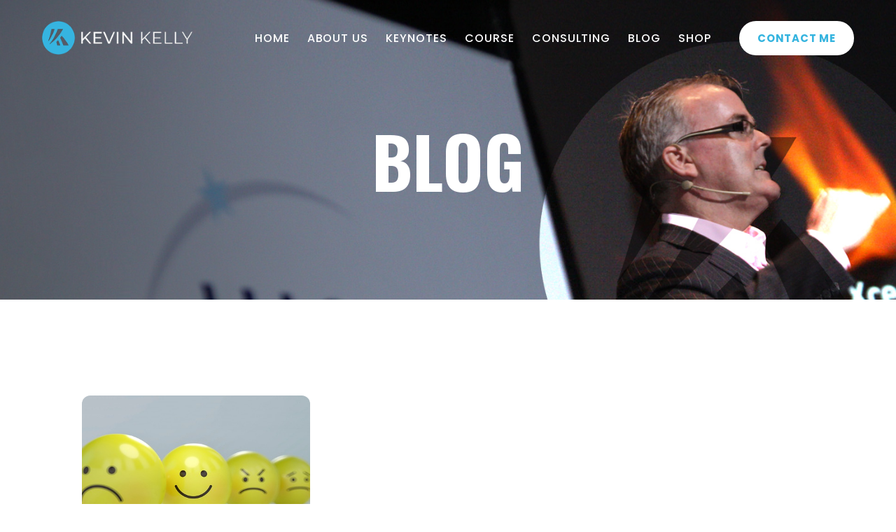

--- FILE ---
content_type: text/html; charset=UTF-8
request_url: https://www.kevinkellyunlimited.com/tag/clare-dillon/
body_size: 11572
content:
<!doctype html>
<html lang="en-US" >
<head>
 <meta charset="UTF-8" />
 <meta name="viewport" content="width=device-width, initial-scale=1" />
 <meta name='robots' content='index, follow, max-image-preview:large, max-snippet:-1, max-video-preview:-1' />

	<!-- This site is optimized with the Yoast SEO plugin v20.9 - https://yoast.com/wordpress/plugins/seo/ -->
	<title>Clare Dillon Archives - Kevin Kelly Unlimited</title>
	<link rel="canonical" href="https://www.kevinkellyunlimited.com/tag/clare-dillon/" />
	<meta property="og:locale" content="en_US" />
	<meta property="og:type" content="article" />
	<meta property="og:title" content="Clare Dillon Archives - Kevin Kelly Unlimited" />
	<meta property="og:url" content="https://www.kevinkellyunlimited.com/tag/clare-dillon/" />
	<meta property="og:site_name" content="Kevin Kelly Unlimited" />
	<meta name="twitter:card" content="summary_large_image" />
	<script type="application/ld+json" class="yoast-schema-graph">{"@context":"https://schema.org","@graph":[{"@type":"CollectionPage","@id":"https://www.kevinkellyunlimited.com/tag/clare-dillon/","url":"https://www.kevinkellyunlimited.com/tag/clare-dillon/","name":"Clare Dillon Archives - Kevin Kelly Unlimited","isPartOf":{"@id":"https://www.kevinkellyunlimited.com/#website"},"primaryImageOfPage":{"@id":"https://www.kevinkellyunlimited.com/tag/clare-dillon/#primaryimage"},"image":{"@id":"https://www.kevinkellyunlimited.com/tag/clare-dillon/#primaryimage"},"thumbnailUrl":"https://www.kevinkellyunlimited.com/wp-content/uploads/2023/11/smiley-2979107_640.jpg","breadcrumb":{"@id":"https://www.kevinkellyunlimited.com/tag/clare-dillon/#breadcrumb"},"inLanguage":"en-US"},{"@type":"ImageObject","inLanguage":"en-US","@id":"https://www.kevinkellyunlimited.com/tag/clare-dillon/#primaryimage","url":"https://www.kevinkellyunlimited.com/wp-content/uploads/2023/11/smiley-2979107_640.jpg","contentUrl":"https://www.kevinkellyunlimited.com/wp-content/uploads/2023/11/smiley-2979107_640.jpg","width":640,"height":360,"caption":"emotions"},{"@type":"BreadcrumbList","@id":"https://www.kevinkellyunlimited.com/tag/clare-dillon/#breadcrumb","itemListElement":[{"@type":"ListItem","position":1,"name":"Home","item":"https://www.kevinkellyunlimited.com/"},{"@type":"ListItem","position":2,"name":"Clare Dillon"}]},{"@type":"WebSite","@id":"https://www.kevinkellyunlimited.com/#website","url":"https://www.kevinkellyunlimited.com/","name":"Kevin Kelly Unlimited","description":"","potentialAction":[{"@type":"SearchAction","target":{"@type":"EntryPoint","urlTemplate":"https://www.kevinkellyunlimited.com/?s={search_term_string}"},"query-input":"required name=search_term_string"}],"inLanguage":"en-US"}]}</script>
	<!-- / Yoast SEO plugin. -->


<link rel="alternate" type="application/rss+xml" title="Kevin Kelly Unlimited &raquo; Feed" href="https://www.kevinkellyunlimited.com/feed/" />
<link rel="alternate" type="application/rss+xml" title="Kevin Kelly Unlimited &raquo; Comments Feed" href="https://www.kevinkellyunlimited.com/comments/feed/" />
<link rel="alternate" type="application/rss+xml" title="Kevin Kelly Unlimited &raquo; Clare Dillon Tag Feed" href="https://www.kevinkellyunlimited.com/tag/clare-dillon/feed/" />
<style id='wp-img-auto-sizes-contain-inline-css'>
img:is([sizes=auto i],[sizes^="auto," i]){contain-intrinsic-size:3000px 1500px}
/*# sourceURL=wp-img-auto-sizes-contain-inline-css */
</style>
<style id='wp-emoji-styles-inline-css'>

	img.wp-smiley, img.emoji {
		display: inline !important;
		border: none !important;
		box-shadow: none !important;
		height: 1em !important;
		width: 1em !important;
		margin: 0 0.07em !important;
		vertical-align: -0.1em !important;
		background: none !important;
		padding: 0 !important;
	}
/*# sourceURL=wp-emoji-styles-inline-css */
</style>
<style id='wp-block-library-inline-css'>
:root{--wp-block-synced-color:#7a00df;--wp-block-synced-color--rgb:122,0,223;--wp-bound-block-color:var(--wp-block-synced-color);--wp-editor-canvas-background:#ddd;--wp-admin-theme-color:#007cba;--wp-admin-theme-color--rgb:0,124,186;--wp-admin-theme-color-darker-10:#006ba1;--wp-admin-theme-color-darker-10--rgb:0,107,160.5;--wp-admin-theme-color-darker-20:#005a87;--wp-admin-theme-color-darker-20--rgb:0,90,135;--wp-admin-border-width-focus:2px}@media (min-resolution:192dpi){:root{--wp-admin-border-width-focus:1.5px}}.wp-element-button{cursor:pointer}:root .has-very-light-gray-background-color{background-color:#eee}:root .has-very-dark-gray-background-color{background-color:#313131}:root .has-very-light-gray-color{color:#eee}:root .has-very-dark-gray-color{color:#313131}:root .has-vivid-green-cyan-to-vivid-cyan-blue-gradient-background{background:linear-gradient(135deg,#00d084,#0693e3)}:root .has-purple-crush-gradient-background{background:linear-gradient(135deg,#34e2e4,#4721fb 50%,#ab1dfe)}:root .has-hazy-dawn-gradient-background{background:linear-gradient(135deg,#faaca8,#dad0ec)}:root .has-subdued-olive-gradient-background{background:linear-gradient(135deg,#fafae1,#67a671)}:root .has-atomic-cream-gradient-background{background:linear-gradient(135deg,#fdd79a,#004a59)}:root .has-nightshade-gradient-background{background:linear-gradient(135deg,#330968,#31cdcf)}:root .has-midnight-gradient-background{background:linear-gradient(135deg,#020381,#2874fc)}:root{--wp--preset--font-size--normal:16px;--wp--preset--font-size--huge:42px}.has-regular-font-size{font-size:1em}.has-larger-font-size{font-size:2.625em}.has-normal-font-size{font-size:var(--wp--preset--font-size--normal)}.has-huge-font-size{font-size:var(--wp--preset--font-size--huge)}.has-text-align-center{text-align:center}.has-text-align-left{text-align:left}.has-text-align-right{text-align:right}.has-fit-text{white-space:nowrap!important}#end-resizable-editor-section{display:none}.aligncenter{clear:both}.items-justified-left{justify-content:flex-start}.items-justified-center{justify-content:center}.items-justified-right{justify-content:flex-end}.items-justified-space-between{justify-content:space-between}.screen-reader-text{border:0;clip-path:inset(50%);height:1px;margin:-1px;overflow:hidden;padding:0;position:absolute;width:1px;word-wrap:normal!important}.screen-reader-text:focus{background-color:#ddd;clip-path:none;color:#444;display:block;font-size:1em;height:auto;left:5px;line-height:normal;padding:15px 23px 14px;text-decoration:none;top:5px;width:auto;z-index:100000}html :where(.has-border-color){border-style:solid}html :where([style*=border-top-color]){border-top-style:solid}html :where([style*=border-right-color]){border-right-style:solid}html :where([style*=border-bottom-color]){border-bottom-style:solid}html :where([style*=border-left-color]){border-left-style:solid}html :where([style*=border-width]){border-style:solid}html :where([style*=border-top-width]){border-top-style:solid}html :where([style*=border-right-width]){border-right-style:solid}html :where([style*=border-bottom-width]){border-bottom-style:solid}html :where([style*=border-left-width]){border-left-style:solid}html :where(img[class*=wp-image-]){height:auto;max-width:100%}:where(figure){margin:0 0 1em}html :where(.is-position-sticky){--wp-admin--admin-bar--position-offset:var(--wp-admin--admin-bar--height,0px)}@media screen and (max-width:600px){html :where(.is-position-sticky){--wp-admin--admin-bar--position-offset:0px}}

/*# sourceURL=wp-block-library-inline-css */
</style><style id='wp-block-paragraph-inline-css'>
.is-small-text{font-size:.875em}.is-regular-text{font-size:1em}.is-large-text{font-size:2.25em}.is-larger-text{font-size:3em}.has-drop-cap:not(:focus):first-letter{float:left;font-size:8.4em;font-style:normal;font-weight:100;line-height:.68;margin:.05em .1em 0 0;text-transform:uppercase}body.rtl .has-drop-cap:not(:focus):first-letter{float:none;margin-left:.1em}p.has-drop-cap.has-background{overflow:hidden}:root :where(p.has-background){padding:1.25em 2.375em}:where(p.has-text-color:not(.has-link-color)) a{color:inherit}p.has-text-align-left[style*="writing-mode:vertical-lr"],p.has-text-align-right[style*="writing-mode:vertical-rl"]{rotate:180deg}
/*# sourceURL=https://www.kevinkellyunlimited.com/wp-includes/blocks/paragraph/style.min.css */
</style>
<style id='global-styles-inline-css'>
:root{--wp--preset--aspect-ratio--square: 1;--wp--preset--aspect-ratio--4-3: 4/3;--wp--preset--aspect-ratio--3-4: 3/4;--wp--preset--aspect-ratio--3-2: 3/2;--wp--preset--aspect-ratio--2-3: 2/3;--wp--preset--aspect-ratio--16-9: 16/9;--wp--preset--aspect-ratio--9-16: 9/16;--wp--preset--color--black: #000000;--wp--preset--color--cyan-bluish-gray: #abb8c3;--wp--preset--color--white: #FFFFFF;--wp--preset--color--pale-pink: #f78da7;--wp--preset--color--vivid-red: #cf2e2e;--wp--preset--color--luminous-vivid-orange: #ff6900;--wp--preset--color--luminous-vivid-amber: #fcb900;--wp--preset--color--light-green-cyan: #7bdcb5;--wp--preset--color--vivid-green-cyan: #00d084;--wp--preset--color--pale-cyan-blue: #8ed1fc;--wp--preset--color--vivid-cyan-blue: #0693e3;--wp--preset--color--vivid-purple: #9b51e0;--wp--preset--color--dark-gray: #28303D;--wp--preset--color--gray: #39414D;--wp--preset--color--green: #D1E4DD;--wp--preset--color--blue: #D1DFE4;--wp--preset--color--purple: #D1D1E4;--wp--preset--color--red: #E4D1D1;--wp--preset--color--orange: #E4DAD1;--wp--preset--color--yellow: #EEEADD;--wp--preset--gradient--vivid-cyan-blue-to-vivid-purple: linear-gradient(135deg,rgb(6,147,227) 0%,rgb(155,81,224) 100%);--wp--preset--gradient--light-green-cyan-to-vivid-green-cyan: linear-gradient(135deg,rgb(122,220,180) 0%,rgb(0,208,130) 100%);--wp--preset--gradient--luminous-vivid-amber-to-luminous-vivid-orange: linear-gradient(135deg,rgb(252,185,0) 0%,rgb(255,105,0) 100%);--wp--preset--gradient--luminous-vivid-orange-to-vivid-red: linear-gradient(135deg,rgb(255,105,0) 0%,rgb(207,46,46) 100%);--wp--preset--gradient--very-light-gray-to-cyan-bluish-gray: linear-gradient(135deg,rgb(238,238,238) 0%,rgb(169,184,195) 100%);--wp--preset--gradient--cool-to-warm-spectrum: linear-gradient(135deg,rgb(74,234,220) 0%,rgb(151,120,209) 20%,rgb(207,42,186) 40%,rgb(238,44,130) 60%,rgb(251,105,98) 80%,rgb(254,248,76) 100%);--wp--preset--gradient--blush-light-purple: linear-gradient(135deg,rgb(255,206,236) 0%,rgb(152,150,240) 100%);--wp--preset--gradient--blush-bordeaux: linear-gradient(135deg,rgb(254,205,165) 0%,rgb(254,45,45) 50%,rgb(107,0,62) 100%);--wp--preset--gradient--luminous-dusk: linear-gradient(135deg,rgb(255,203,112) 0%,rgb(199,81,192) 50%,rgb(65,88,208) 100%);--wp--preset--gradient--pale-ocean: linear-gradient(135deg,rgb(255,245,203) 0%,rgb(182,227,212) 50%,rgb(51,167,181) 100%);--wp--preset--gradient--electric-grass: linear-gradient(135deg,rgb(202,248,128) 0%,rgb(113,206,126) 100%);--wp--preset--gradient--midnight: linear-gradient(135deg,rgb(2,3,129) 0%,rgb(40,116,252) 100%);--wp--preset--gradient--purple-to-yellow: linear-gradient(160deg, #D1D1E4 0%, #EEEADD 100%);--wp--preset--gradient--yellow-to-purple: linear-gradient(160deg, #EEEADD 0%, #D1D1E4 100%);--wp--preset--gradient--green-to-yellow: linear-gradient(160deg, #D1E4DD 0%, #EEEADD 100%);--wp--preset--gradient--yellow-to-green: linear-gradient(160deg, #EEEADD 0%, #D1E4DD 100%);--wp--preset--gradient--red-to-yellow: linear-gradient(160deg, #E4D1D1 0%, #EEEADD 100%);--wp--preset--gradient--yellow-to-red: linear-gradient(160deg, #EEEADD 0%, #E4D1D1 100%);--wp--preset--gradient--purple-to-red: linear-gradient(160deg, #D1D1E4 0%, #E4D1D1 100%);--wp--preset--gradient--red-to-purple: linear-gradient(160deg, #E4D1D1 0%, #D1D1E4 100%);--wp--preset--font-size--small: 18px;--wp--preset--font-size--medium: 20px;--wp--preset--font-size--large: 24px;--wp--preset--font-size--x-large: 42px;--wp--preset--font-size--extra-small: 16px;--wp--preset--font-size--normal: 20px;--wp--preset--font-size--extra-large: 40px;--wp--preset--font-size--huge: 96px;--wp--preset--font-size--gigantic: 144px;--wp--preset--spacing--20: 0.44rem;--wp--preset--spacing--30: 0.67rem;--wp--preset--spacing--40: 1rem;--wp--preset--spacing--50: 1.5rem;--wp--preset--spacing--60: 2.25rem;--wp--preset--spacing--70: 3.38rem;--wp--preset--spacing--80: 5.06rem;--wp--preset--shadow--natural: 6px 6px 9px rgba(0, 0, 0, 0.2);--wp--preset--shadow--deep: 12px 12px 50px rgba(0, 0, 0, 0.4);--wp--preset--shadow--sharp: 6px 6px 0px rgba(0, 0, 0, 0.2);--wp--preset--shadow--outlined: 6px 6px 0px -3px rgb(255, 255, 255), 6px 6px rgb(0, 0, 0);--wp--preset--shadow--crisp: 6px 6px 0px rgb(0, 0, 0);}:where(.is-layout-flex){gap: 0.5em;}:where(.is-layout-grid){gap: 0.5em;}body .is-layout-flex{display: flex;}.is-layout-flex{flex-wrap: wrap;align-items: center;}.is-layout-flex > :is(*, div){margin: 0;}body .is-layout-grid{display: grid;}.is-layout-grid > :is(*, div){margin: 0;}:where(.wp-block-columns.is-layout-flex){gap: 2em;}:where(.wp-block-columns.is-layout-grid){gap: 2em;}:where(.wp-block-post-template.is-layout-flex){gap: 1.25em;}:where(.wp-block-post-template.is-layout-grid){gap: 1.25em;}.has-black-color{color: var(--wp--preset--color--black) !important;}.has-cyan-bluish-gray-color{color: var(--wp--preset--color--cyan-bluish-gray) !important;}.has-white-color{color: var(--wp--preset--color--white) !important;}.has-pale-pink-color{color: var(--wp--preset--color--pale-pink) !important;}.has-vivid-red-color{color: var(--wp--preset--color--vivid-red) !important;}.has-luminous-vivid-orange-color{color: var(--wp--preset--color--luminous-vivid-orange) !important;}.has-luminous-vivid-amber-color{color: var(--wp--preset--color--luminous-vivid-amber) !important;}.has-light-green-cyan-color{color: var(--wp--preset--color--light-green-cyan) !important;}.has-vivid-green-cyan-color{color: var(--wp--preset--color--vivid-green-cyan) !important;}.has-pale-cyan-blue-color{color: var(--wp--preset--color--pale-cyan-blue) !important;}.has-vivid-cyan-blue-color{color: var(--wp--preset--color--vivid-cyan-blue) !important;}.has-vivid-purple-color{color: var(--wp--preset--color--vivid-purple) !important;}.has-black-background-color{background-color: var(--wp--preset--color--black) !important;}.has-cyan-bluish-gray-background-color{background-color: var(--wp--preset--color--cyan-bluish-gray) !important;}.has-white-background-color{background-color: var(--wp--preset--color--white) !important;}.has-pale-pink-background-color{background-color: var(--wp--preset--color--pale-pink) !important;}.has-vivid-red-background-color{background-color: var(--wp--preset--color--vivid-red) !important;}.has-luminous-vivid-orange-background-color{background-color: var(--wp--preset--color--luminous-vivid-orange) !important;}.has-luminous-vivid-amber-background-color{background-color: var(--wp--preset--color--luminous-vivid-amber) !important;}.has-light-green-cyan-background-color{background-color: var(--wp--preset--color--light-green-cyan) !important;}.has-vivid-green-cyan-background-color{background-color: var(--wp--preset--color--vivid-green-cyan) !important;}.has-pale-cyan-blue-background-color{background-color: var(--wp--preset--color--pale-cyan-blue) !important;}.has-vivid-cyan-blue-background-color{background-color: var(--wp--preset--color--vivid-cyan-blue) !important;}.has-vivid-purple-background-color{background-color: var(--wp--preset--color--vivid-purple) !important;}.has-black-border-color{border-color: var(--wp--preset--color--black) !important;}.has-cyan-bluish-gray-border-color{border-color: var(--wp--preset--color--cyan-bluish-gray) !important;}.has-white-border-color{border-color: var(--wp--preset--color--white) !important;}.has-pale-pink-border-color{border-color: var(--wp--preset--color--pale-pink) !important;}.has-vivid-red-border-color{border-color: var(--wp--preset--color--vivid-red) !important;}.has-luminous-vivid-orange-border-color{border-color: var(--wp--preset--color--luminous-vivid-orange) !important;}.has-luminous-vivid-amber-border-color{border-color: var(--wp--preset--color--luminous-vivid-amber) !important;}.has-light-green-cyan-border-color{border-color: var(--wp--preset--color--light-green-cyan) !important;}.has-vivid-green-cyan-border-color{border-color: var(--wp--preset--color--vivid-green-cyan) !important;}.has-pale-cyan-blue-border-color{border-color: var(--wp--preset--color--pale-cyan-blue) !important;}.has-vivid-cyan-blue-border-color{border-color: var(--wp--preset--color--vivid-cyan-blue) !important;}.has-vivid-purple-border-color{border-color: var(--wp--preset--color--vivid-purple) !important;}.has-vivid-cyan-blue-to-vivid-purple-gradient-background{background: var(--wp--preset--gradient--vivid-cyan-blue-to-vivid-purple) !important;}.has-light-green-cyan-to-vivid-green-cyan-gradient-background{background: var(--wp--preset--gradient--light-green-cyan-to-vivid-green-cyan) !important;}.has-luminous-vivid-amber-to-luminous-vivid-orange-gradient-background{background: var(--wp--preset--gradient--luminous-vivid-amber-to-luminous-vivid-orange) !important;}.has-luminous-vivid-orange-to-vivid-red-gradient-background{background: var(--wp--preset--gradient--luminous-vivid-orange-to-vivid-red) !important;}.has-very-light-gray-to-cyan-bluish-gray-gradient-background{background: var(--wp--preset--gradient--very-light-gray-to-cyan-bluish-gray) !important;}.has-cool-to-warm-spectrum-gradient-background{background: var(--wp--preset--gradient--cool-to-warm-spectrum) !important;}.has-blush-light-purple-gradient-background{background: var(--wp--preset--gradient--blush-light-purple) !important;}.has-blush-bordeaux-gradient-background{background: var(--wp--preset--gradient--blush-bordeaux) !important;}.has-luminous-dusk-gradient-background{background: var(--wp--preset--gradient--luminous-dusk) !important;}.has-pale-ocean-gradient-background{background: var(--wp--preset--gradient--pale-ocean) !important;}.has-electric-grass-gradient-background{background: var(--wp--preset--gradient--electric-grass) !important;}.has-midnight-gradient-background{background: var(--wp--preset--gradient--midnight) !important;}.has-small-font-size{font-size: var(--wp--preset--font-size--small) !important;}.has-medium-font-size{font-size: var(--wp--preset--font-size--medium) !important;}.has-large-font-size{font-size: var(--wp--preset--font-size--large) !important;}.has-x-large-font-size{font-size: var(--wp--preset--font-size--x-large) !important;}
/*# sourceURL=global-styles-inline-css */
</style>

<style id='classic-theme-styles-inline-css'>
/*! This file is auto-generated */
.wp-block-button__link{color:#fff;background-color:#32373c;border-radius:9999px;box-shadow:none;text-decoration:none;padding:calc(.667em + 2px) calc(1.333em + 2px);font-size:1.125em}.wp-block-file__button{background:#32373c;color:#fff;text-decoration:none}
/*# sourceURL=/wp-includes/css/classic-themes.min.css */
</style>
<link rel='stylesheet' id='contact-form-7-css' href='https://www.kevinkellyunlimited.com/wp-content/plugins/contact-form-7/includes/css/styles.css?ver=5.7.6' media='all' />
<link rel='stylesheet' id='email-subscribers-css' href='https://www.kevinkellyunlimited.com/wp-content/plugins/email-subscribers/lite/public/css/email-subscribers-public.css?ver=5.6.5' media='all' />
<link rel='stylesheet' id='wp-pagenavi-css' href='https://www.kevinkellyunlimited.com/wp-content/plugins/wp-pagenavi/pagenavi-css.css?ver=2.70' media='all' />
<link rel='stylesheet' id='twenty-twenty-one-style-css' href='https://www.kevinkellyunlimited.com/wp-content/themes/twentytwentyone/style.css?ver=1.0.0' media='all' />
<link rel='stylesheet' id='twenty-twenty-one-print-style-css' href='https://www.kevinkellyunlimited.com/wp-content/themes/twentytwentyone/assets/css/print.css?ver=1.0.0' media='print' />
<link rel='stylesheet' id='fancybox-css' href='https://www.kevinkellyunlimited.com/wp-content/plugins/easy-fancybox/fancybox/1.5.4/jquery.fancybox.min.css?ver=6.9' media='screen' />
<style id='fancybox-inline-css'>
#fancybox-content{border-color:#ffffff;}#fancybox-title,#fancybox-title-float-main{color:#fff}
/*# sourceURL=fancybox-inline-css */
</style>
<link rel='stylesheet' id='theme-style-css' href='https://www.kevinkellyunlimited.com/wp-content/themes/ng-theme/assets/css/main.css?v=16&#038;ver=6.9' media='all' />
<script src="https://www.kevinkellyunlimited.com/wp-includes/js/jquery/jquery.min.js?ver=3.7.1" id="jquery-core-js"></script>
<script src="https://www.kevinkellyunlimited.com/wp-includes/js/jquery/jquery-migrate.min.js?ver=3.4.1" id="jquery-migrate-js"></script>
<link rel="https://api.w.org/" href="https://www.kevinkellyunlimited.com/wp-json/" /><link rel="alternate" title="JSON" type="application/json" href="https://www.kevinkellyunlimited.com/wp-json/wp/v2/tags/79" /><link rel="EditURI" type="application/rsd+xml" title="RSD" href="https://www.kevinkellyunlimited.com/xmlrpc.php?rsd" />
<meta name="generator" content="WordPress 6.9" />
<meta name="redi-version" content="1.1.5" /><link rel="icon" href="https://www.kevinkellyunlimited.com/wp-content/uploads/2023/05/fav.png" sizes="32x32" />
<link rel="icon" href="https://www.kevinkellyunlimited.com/wp-content/uploads/2023/05/fav.png" sizes="192x192" />
<link rel="apple-touch-icon" href="https://www.kevinkellyunlimited.com/wp-content/uploads/2023/05/fav.png" />
<meta name="msapplication-TileImage" content="https://www.kevinkellyunlimited.com/wp-content/uploads/2023/05/fav.png" />
		<style id="wp-custom-css">
			.my-0 {
  margin-top: 0;
  margin-bottom: 0;
  font-size: 1.25rem; /* ~20px, about an h3 size */
}

/* Default = Mobile (h3 size) */
.my-heading {
  margin-top: 0;
  margin-bottom: 0;
  font-size: 1.25rem; /* ≈ 20px (h3) */
  font-weight: 600;   /* optional: adjust boldness */
  line-height: 1.3;   /* keeps spacing neat */
}

/* Desktop (≥768px = h2 size) */
@media (min-width: 768px) {
  .my-heading {
    font-size: 1.5rem; /* ≈ 24px (h2) */
  }
	.my-0 {
  margin-top: 0;
  margin-bottom: 0;
  font-size: 1.5rem; /* ~20px, about an h3 size */
}
	
}		</style>
		<!-- Google tag (gtag.js) -->
<script async src="https://www.googletagmanager.com/gtag/js?id=G-P3K4Q4YZ69"></script>
<script>
  window.dataLayer = window.dataLayer || [];
  function gtag(){dataLayer.push(arguments);}
  gtag('js', new Date());

  gtag('config', 'G-P3K4Q4YZ69');
</script>
	<script type="application/ld+json">
{
  "@context": "https://schema.org/",
  "@type": "Person",
  "name": "Kevin Kelly",
  "url": "https://www.kevinkellyunlimited.com/",
  "image": "https://www.kevinkellyunlimited.com/wp-content/uploads/2023/05/img5.png",
  "jobTitle": "Motivational Speaker Ireland",
  "worksFor": {
    "@type": "Organization",
    "name": "Kevin Kelly Unlimited"
  },
  "sameAs": [
    "https://twitter.com/kkunlimited",
    "https://www.linkedin.com/in/kevinkelly1/",
    "https://www.youtube.com/kevinkellyspeaker"
  ]
}
</script>
</head>
<body class="archive tag tag-clare-dillon tag-79 wp-embed-responsive wp-theme-twentytwentyone wp-child-theme-ng-theme is-light-theme no-js hfeed has-main-navigation">
<!-- TOPBAR START FROM HERE -->
<div class="bar">
    <div class="header-main">
    <div class="container">
     <div class="header-midd">
      <div class="logowrap">
       <a href="https://www.kevinkellyunlimited.com/" class="logo"><img src="https://www.kevinkellyunlimited.com/wp-content/uploads/2023/05/logo.png" title="Kevin Kelly Unlimited" alt="Kevin Kelly Unlimited"></a>
      </div>
      <div class="col-xs-2 hidden-md visible-sm visible-xs text-right">
       <a href="javascript:;" class="btn-menu" id="drop"><span class="fa-line"></span><span class="fa-line2"></span><span class="fa-line3"></span>
      </a>
     </div>
     <div class="nodrop menu-main" id="append-span">
      <div class="nav-main">
       <nav>
        <div class="primary-menu-container"><ul class="menu-wrapper"><li id="menu-item-139" class="menu-item menu-item-type-post_type menu-item-object-page menu-item-home menu-item-139"><a href="https://www.kevinkellyunlimited.com/">Home</a></li>
<li id="menu-item-180" class="menu-item menu-item-type-post_type menu-item-object-page menu-item-180"><a href="https://www.kevinkellyunlimited.com/about-us/">About Us</a></li>
<li id="menu-item-313" class="menu-item menu-item-type-post_type menu-item-object-page menu-item-313"><a href="https://www.kevinkellyunlimited.com/keynotes/">Keynotes</a></li>
<li id="menu-item-1010" class="menu-item menu-item-type-custom menu-item-object-custom menu-item-1010"><a target="_blank" href="https://maven.com/kevin-kelly/the-exceptional-communicator">Course</a></li>
<li id="menu-item-287" class="menu-item menu-item-type-post_type menu-item-object-page menu-item-287"><a href="https://www.kevinkellyunlimited.com/consulting/">Consulting</a></li>
<li id="menu-item-167" class="menu-item menu-item-type-post_type menu-item-object-page current_page_parent menu-item-167"><a href="https://www.kevinkellyunlimited.com/blog/">BLOG</a></li>
<li id="menu-item-861" class="menu-item menu-item-type-post_type menu-item-object-page menu-item-861"><a href="https://www.kevinkellyunlimited.com/ourproduct/">Shop</a></li>
</ul></div>       </nav><!-- #site-navigation -->
               
        <div class="top-btnset"><a class="btn" href="https://www.kevinkellyunlimited.com/contact-us/">Contact Me</a></div>
             </div>
     </div>
     <div class="nav-overlay"></div>
    </div>
   </div>
  </div>
 </div>
 <!-- TOPBAR END FROM HERE -->
 <!-- SLIDER START FROM HERE -->
       <header class="hero hero-blog">
       <figure style="background-image:url(https://www.kevinkellyunlimited.com/wp-content/uploads/2022/05/bg1-1568x882.jpg)"></figure>
       <div class="sub-midd"> 
        <div class="container">
            <h1>BLOG</h1> 
        </div>
       </div>
      </header>
        	<!-- SLIDER END FROM HERE -->
<div class="section-whitebg blog-page section-blog">
    <div class="container">
        <div class="row">

                        <div class="recent-post-list col-lg-4 col-md-4 col-sm-6 col-xs-12 pull-left">
                <div class="boxinner">
                                        <div class="post-thumbnail"><a href="https://www.kevinkellyunlimited.com/2023/11/13/microsoft-group-leader-clare-dillon-use-emotion-to-build-your-story/"><img
                                src="https://www.kevinkellyunlimited.com/wp-content/uploads/2023/11/smiley-2979107_640.jpg"
                                alt="MICROSOFT GROUP LEADER CLARE DILLON &#8211; USE EMOTION TO BUILD YOUR STORY"></a><div class="date-type">November 13, 2023</div></div>
                                        <div class="procaption clearfix">
                        <!--<div class="blogmeta">
                            <div class="list admin-type"><i class="fa fa-user"></i>
                                paneladmin                            </div>
                            
                        </div>-->
                        <h3 class="blog-title"><a href="https://www.kevinkellyunlimited.com/2023/11/13/microsoft-group-leader-clare-dillon-use-emotion-to-build-your-story/">
                                MICROSOFT GROUP LEADER CLARE DILLON &#8211; USE EMOTION TO BUILD YOUR STORY                            </a></h3>
                        <div class="blog-desc">
                            Clare Dillon, Microsoft shares insights on the influential role of emotions in storytelling during                         </div>
                        <div class="moreblog"><a href="https://www.kevinkellyunlimited.com/2023/11/13/microsoft-group-leader-clare-dillon-use-emotion-to-build-your-story/">Read More</a></div>
                    </div>
                </div>
            </div>
                    </div>
            </div>
</div>



<div class="footer">
    <div class="container">
                        <div id="sidebar-footer" class="footer-widgets row">

            <div
                class="sidebar-column pull-left column1 col-md-4">
                <section id="media_image-2" class="widget widget_media_image"><img width="376" height="83" src="https://www.kevinkellyunlimited.com/wp-content/uploads/2023/05/footer-logo.png" class="image wp-image-239  attachment-full size-full" alt="Kevin Kelly" style="width:100%;height:22.07%;max-width:376px;max-width: 100%; height: auto;" decoding="async" loading="lazy" srcset="https://www.kevinkellyunlimited.com/wp-content/uploads/2023/05/footer-logo.png 376w, https://www.kevinkellyunlimited.com/wp-content/uploads/2023/05/footer-logo-300x66.png 300w" sizes="auto, (max-width: 376px) 100vw, 376px" /></section><section id="execphp-11" class="widget widget_execphp"><h2 class="widget-title">Social Media</h2>			<div class="execphpwidget"><ul class="social-icon">
<li><a href="https://twitter.com/kkunlimited" target="_blank"><span class="fa fa-brands fa-twitter"></span></a></li>
<li><a href="https://www.linkedin.com/in/kevinkelly1/" target="_blank"><span class="fa fa-brands fa-linkedin-in"></span></a></li>
<li><a href="https://www.youtube.com/kevinkellyspeaker" target="_blank"><span class="fa fa-brands fa-youtube"></span></a></li>
</ul>
</div>
		</section></div>            <div
                class="sidebar-column pull-left column2 col-md-4">
                <div class="widget widget_nav_menu"><div class="widget-content"><h2 class="widget-title subheading heading-size-3">Navigation</h2><nav class="menu-footer-menu-container" aria-label="Navigation"><ul id="menu-footer-menu" class="menu"><li id="menu-item-143" class="menu-item menu-item-type-post_type menu-item-object-page menu-item-home menu-item-143"><a href="https://www.kevinkellyunlimited.com/">Home</a></li>
<li id="menu-item-286" class="menu-item menu-item-type-post_type menu-item-object-page menu-item-286"><a href="https://www.kevinkellyunlimited.com/consulting/">Consulting</a></li>
<li id="menu-item-240" class="menu-item menu-item-type-post_type menu-item-object-page menu-item-240"><a href="https://www.kevinkellyunlimited.com/about-us/">About</a></li>
<li id="menu-item-1011" class="menu-item menu-item-type-custom menu-item-object-custom menu-item-1011"><a target="_blank" href="https://maven.com/kevin-kelly/the-exceptional-communicator">Course</a></li>
<li id="menu-item-315" class="menu-item menu-item-type-post_type menu-item-object-page menu-item-315"><a href="https://www.kevinkellyunlimited.com/keynotes/">Keynotes</a></li>
<li id="menu-item-166" class="menu-item menu-item-type-post_type menu-item-object-page current_page_parent menu-item-166"><a href="https://www.kevinkellyunlimited.com/blog/">BLOG</a></li>
<li id="menu-item-860" class="menu-item menu-item-type-post_type menu-item-object-page menu-item-860"><a href="https://www.kevinkellyunlimited.com/ourproduct/">Shop</a></li>
<li id="menu-item-241" class="menu-item menu-item-type-post_type menu-item-object-page menu-item-241"><a href="https://www.kevinkellyunlimited.com/contact-us/">Contact Me</a></li>
</ul></nav></div></div></div>            <div
                class="sidebar-column pull-left column3 col-md-4">
                <div class="widget widget_execphp"><div class="widget-content"><h2 class="widget-title subheading heading-size-3">Contact </h2>			<div class="execphpwidget"><div class="footer-contactinfo clearfix">
<p class="foot-address">Poilini, Furbo, Galway, Ireland</p>
<p class="foot-tel"><a href="tel:353877995558">+353877995558</a></p>
<p class="foot-email"><a href="mailto:kevin@kevinkellyunlimited.com">kevin@kevinkellyunlimited.com</a></p>
</div>
</div>
		</div></div></div>            
        </div>
                <div class="end-cr clearfix text-center"><div class="widget widget_execphp"><div class="widget-content">			<div class="execphpwidget"><p>&copy; 2026 <strong>Kevin Kelly Unlimited</strong>. All RIght Reserved.</p>
</div>
		</div></div></div>
            </div>
</div> 

<script type="speculationrules">
{"prefetch":[{"source":"document","where":{"and":[{"href_matches":"/*"},{"not":{"href_matches":["/wp-*.php","/wp-admin/*","/wp-content/uploads/*","/wp-content/*","/wp-content/plugins/*","/wp-content/themes/ng-theme/*","/wp-content/themes/twentytwentyone/*","/*\\?(.+)"]}},{"not":{"selector_matches":"a[rel~=\"nofollow\"]"}},{"not":{"selector_matches":".no-prefetch, .no-prefetch a"}}]},"eagerness":"conservative"}]}
</script>
<script>document.body.classList.remove("no-js");</script>	<script>
	if ( -1 !== navigator.userAgent.indexOf( 'MSIE' ) || -1 !== navigator.appVersion.indexOf( 'Trident/' ) ) {
		document.body.classList.add( 'is-IE' );
	}
	</script>
			<script>
		/(trident|msie)/i.test(navigator.userAgent)&&document.getElementById&&window.addEventListener&&window.addEventListener("hashchange",(function(){var t,e=location.hash.substring(1);/^[A-z0-9_-]+$/.test(e)&&(t=document.getElementById(e))&&(/^(?:a|select|input|button|textarea)$/i.test(t.tagName)||(t.tabIndex=-1),t.focus())}),!1);
		</script>
		<script src="https://www.kevinkellyunlimited.com/wp-content/plugins/contact-form-7/includes/swv/js/index.js?ver=5.7.6" id="swv-js"></script>
<script id="contact-form-7-js-extra">
var wpcf7 = {"api":{"root":"https://www.kevinkellyunlimited.com/wp-json/","namespace":"contact-form-7/v1"},"cached":"1"};
//# sourceURL=contact-form-7-js-extra
</script>
<script src="https://www.kevinkellyunlimited.com/wp-content/plugins/contact-form-7/includes/js/index.js?ver=5.7.6" id="contact-form-7-js"></script>
<script id="email-subscribers-js-extra">
var es_data = {"messages":{"es_empty_email_notice":"Please enter email address","es_rate_limit_notice":"You need to wait for some time before subscribing again","es_single_optin_success_message":"Successfully Subscribed.","es_email_exists_notice":"Email Address already exists!","es_unexpected_error_notice":"Oops.. Unexpected error occurred.","es_invalid_email_notice":"Invalid email address","es_try_later_notice":"Please try after some time"},"es_ajax_url":"https://www.kevinkellyunlimited.com/wp-admin/admin-ajax.php"};
//# sourceURL=email-subscribers-js-extra
</script>
<script src="https://www.kevinkellyunlimited.com/wp-content/plugins/email-subscribers/lite/public/js/email-subscribers-public.js?ver=5.6.5" id="email-subscribers-js"></script>
<script src="https://www.kevinkellyunlimited.com/wp-content/themes/ng-theme/assets/js/jquery.min.js" id="jQuerytheme-js"></script>
<script src="https://www.kevinkellyunlimited.com/wp-content/themes/ng-theme/assets/js/bootstrap.min.js" id="bootstrap-js"></script>
<script src="https://www.kevinkellyunlimited.com/wp-content/themes/ng-theme/assets/js/cms-section.js" id="cmssection-js"></script>
<script id="twenty-twenty-one-ie11-polyfills-js-after">
( Element.prototype.matches && Element.prototype.closest && window.NodeList && NodeList.prototype.forEach ) || document.write( '<script src="https://www.kevinkellyunlimited.com/wp-content/themes/twentytwentyone/assets/js/polyfills.js?ver=1.0.0"></scr' + 'ipt>' );
//# sourceURL=twenty-twenty-one-ie11-polyfills-js-after
</script>
<script src="https://www.kevinkellyunlimited.com/wp-content/themes/twentytwentyone/assets/js/primary-navigation.js?ver=1.0.0" id="twenty-twenty-one-primary-navigation-script-js"></script>
<script src="https://www.kevinkellyunlimited.com/wp-content/themes/twentytwentyone/assets/js/responsive-embeds.js?ver=1.0.0" id="twenty-twenty-one-responsive-embeds-script-js"></script>
<script src="https://www.kevinkellyunlimited.com/wp-content/plugins/easy-fancybox/vendor/purify.min.js?ver=6.9" id="fancybox-purify-js"></script>
<script src="https://www.kevinkellyunlimited.com/wp-content/plugins/easy-fancybox/fancybox/1.5.4/jquery.fancybox.min.js?ver=6.9" id="jquery-fancybox-js"></script>
<script id="jquery-fancybox-js-after">
var fb_timeout, fb_opts={'autoScale':true,'showCloseButton':true,'width':560,'height':340,'margin':20,'pixelRatio':'false','padding':10,'centerOnScroll':false,'enableEscapeButton':true,'speedIn':300,'speedOut':300,'overlayShow':true,'hideOnOverlayClick':true,'overlayColor':'#000','overlayOpacity':0.6,'minViewportWidth':320,'minVpHeight':320,'disableCoreLightbox':'true','enableBlockControls':'true','fancybox_openBlockControls':'true' };
if(typeof easy_fancybox_handler==='undefined'){
var easy_fancybox_handler=function(){
jQuery([".nolightbox","a.wp-block-file__button","a.pin-it-button","a[href*='pinterest.com\/pin\/create']","a[href*='facebook.com\/share']","a[href*='twitter.com\/share']"].join(',')).addClass('nofancybox');
jQuery('a.fancybox-close').on('click',function(e){e.preventDefault();jQuery.fancybox.close()});
/* IMG */
						var unlinkedImageBlocks=jQuery(".wp-block-image > img:not(.nofancybox,figure.nofancybox>img)");
						unlinkedImageBlocks.wrap(function() {
							var href = jQuery( this ).attr( "src" );
							return "<a href='" + href + "'></a>";
						});
var fb_IMG_select=jQuery('a[href*=".jpg" i]:not(.nofancybox,li.nofancybox>a,figure.nofancybox>a),area[href*=".jpg" i]:not(.nofancybox),a[href*=".png" i]:not(.nofancybox,li.nofancybox>a,figure.nofancybox>a),area[href*=".png" i]:not(.nofancybox),a[href*=".webp" i]:not(.nofancybox,li.nofancybox>a,figure.nofancybox>a),area[href*=".webp" i]:not(.nofancybox),a[href*=".jpeg" i]:not(.nofancybox,li.nofancybox>a,figure.nofancybox>a),area[href*=".jpeg" i]:not(.nofancybox)');
fb_IMG_select.addClass('fancybox image');
var fb_IMG_sections=jQuery('.gallery,.wp-block-gallery,.tiled-gallery,.wp-block-jetpack-tiled-gallery,.ngg-galleryoverview,.ngg-imagebrowser,.nextgen_pro_blog_gallery,.nextgen_pro_film,.nextgen_pro_horizontal_filmstrip,.ngg-pro-masonry-wrapper,.ngg-pro-mosaic-container,.nextgen_pro_sidescroll,.nextgen_pro_slideshow,.nextgen_pro_thumbnail_grid,.tiled-gallery');
fb_IMG_sections.each(function(){jQuery(this).find(fb_IMG_select).attr('rel','gallery-'+fb_IMG_sections.index(this));});
jQuery('a.fancybox,area.fancybox,.fancybox>a').each(function(){jQuery(this).fancybox(jQuery.extend(true,{},fb_opts,{'transition':'elastic','transitionIn':'elastic','transitionOut':'elastic','opacity':false,'hideOnContentClick':false,'titleShow':true,'titlePosition':'over','titleFromAlt':true,'showNavArrows':true,'enableKeyboardNav':true,'cyclic':false,'mouseWheel':'true','changeSpeed':250,'changeFade':300}))});
/* YouTube */
jQuery('a[href*="youtu.be/" i],area[href*="youtu.be/" i],a[href*="youtube.com/" i],area[href*="youtube.com/" i]' ).filter(function(){return this.href.match(/\/(?:youtu\.be|watch\?|embed\/)/);}).not('.nofancybox,li.nofancybox>a').addClass('fancybox-youtube');
jQuery('a.fancybox-youtube,area.fancybox-youtube,.fancybox-youtube>a').each(function(){jQuery(this).fancybox(jQuery.extend(true,{},fb_opts,{'type':'iframe','width':882,'height':495,'padding':0,'keepRatio':1,'aspectRatio':1,'titleShow':false,'titlePosition':'float','titleFromAlt':true,'onStart':function(a,i,o){var splitOn=a[i].href.indexOf("?");var urlParms=(splitOn>-1)?a[i].href.substring(splitOn):"";o.allowfullscreen=(urlParms.indexOf("fs=0")>-1)?false:true;o.href=a[i].href.replace(/https?:\/\/(?:www\.)?youtu(?:\.be\/([^\?]+)\??|be\.com\/watch\?(.*(?=v=))v=([^&]+))(.*)/gi,"https://www.youtube.com/embed/$1$3?$2$4&autoplay=1");}}))});
};};
jQuery(easy_fancybox_handler);jQuery(document).on('post-load',easy_fancybox_handler);

//# sourceURL=jquery-fancybox-js-after
</script>
<script src="https://www.kevinkellyunlimited.com/wp-content/plugins/easy-fancybox/vendor/jquery.easing.min.js?ver=1.4.1" id="jquery-easing-js"></script>
<script src="https://www.kevinkellyunlimited.com/wp-content/plugins/easy-fancybox/vendor/jquery.mousewheel.min.js?ver=3.1.13" id="jquery-mousewheel-js"></script>
<script id="wp-emoji-settings" type="application/json">
{"baseUrl":"https://s.w.org/images/core/emoji/17.0.2/72x72/","ext":".png","svgUrl":"https://s.w.org/images/core/emoji/17.0.2/svg/","svgExt":".svg","source":{"concatemoji":"https://www.kevinkellyunlimited.com/wp-includes/js/wp-emoji-release.min.js?ver=6.9"}}
</script>
<script type="module">
/*! This file is auto-generated */
const a=JSON.parse(document.getElementById("wp-emoji-settings").textContent),o=(window._wpemojiSettings=a,"wpEmojiSettingsSupports"),s=["flag","emoji"];function i(e){try{var t={supportTests:e,timestamp:(new Date).valueOf()};sessionStorage.setItem(o,JSON.stringify(t))}catch(e){}}function c(e,t,n){e.clearRect(0,0,e.canvas.width,e.canvas.height),e.fillText(t,0,0);t=new Uint32Array(e.getImageData(0,0,e.canvas.width,e.canvas.height).data);e.clearRect(0,0,e.canvas.width,e.canvas.height),e.fillText(n,0,0);const a=new Uint32Array(e.getImageData(0,0,e.canvas.width,e.canvas.height).data);return t.every((e,t)=>e===a[t])}function p(e,t){e.clearRect(0,0,e.canvas.width,e.canvas.height),e.fillText(t,0,0);var n=e.getImageData(16,16,1,1);for(let e=0;e<n.data.length;e++)if(0!==n.data[e])return!1;return!0}function u(e,t,n,a){switch(t){case"flag":return n(e,"\ud83c\udff3\ufe0f\u200d\u26a7\ufe0f","\ud83c\udff3\ufe0f\u200b\u26a7\ufe0f")?!1:!n(e,"\ud83c\udde8\ud83c\uddf6","\ud83c\udde8\u200b\ud83c\uddf6")&&!n(e,"\ud83c\udff4\udb40\udc67\udb40\udc62\udb40\udc65\udb40\udc6e\udb40\udc67\udb40\udc7f","\ud83c\udff4\u200b\udb40\udc67\u200b\udb40\udc62\u200b\udb40\udc65\u200b\udb40\udc6e\u200b\udb40\udc67\u200b\udb40\udc7f");case"emoji":return!a(e,"\ud83e\u1fac8")}return!1}function f(e,t,n,a){let r;const o=(r="undefined"!=typeof WorkerGlobalScope&&self instanceof WorkerGlobalScope?new OffscreenCanvas(300,150):document.createElement("canvas")).getContext("2d",{willReadFrequently:!0}),s=(o.textBaseline="top",o.font="600 32px Arial",{});return e.forEach(e=>{s[e]=t(o,e,n,a)}),s}function r(e){var t=document.createElement("script");t.src=e,t.defer=!0,document.head.appendChild(t)}a.supports={everything:!0,everythingExceptFlag:!0},new Promise(t=>{let n=function(){try{var e=JSON.parse(sessionStorage.getItem(o));if("object"==typeof e&&"number"==typeof e.timestamp&&(new Date).valueOf()<e.timestamp+604800&&"object"==typeof e.supportTests)return e.supportTests}catch(e){}return null}();if(!n){if("undefined"!=typeof Worker&&"undefined"!=typeof OffscreenCanvas&&"undefined"!=typeof URL&&URL.createObjectURL&&"undefined"!=typeof Blob)try{var e="postMessage("+f.toString()+"("+[JSON.stringify(s),u.toString(),c.toString(),p.toString()].join(",")+"));",a=new Blob([e],{type:"text/javascript"});const r=new Worker(URL.createObjectURL(a),{name:"wpTestEmojiSupports"});return void(r.onmessage=e=>{i(n=e.data),r.terminate(),t(n)})}catch(e){}i(n=f(s,u,c,p))}t(n)}).then(e=>{for(const n in e)a.supports[n]=e[n],a.supports.everything=a.supports.everything&&a.supports[n],"flag"!==n&&(a.supports.everythingExceptFlag=a.supports.everythingExceptFlag&&a.supports[n]);var t;a.supports.everythingExceptFlag=a.supports.everythingExceptFlag&&!a.supports.flag,a.supports.everything||((t=a.source||{}).concatemoji?r(t.concatemoji):t.wpemoji&&t.twemoji&&(r(t.twemoji),r(t.wpemoji)))});
//# sourceURL=https://www.kevinkellyunlimited.com/wp-includes/js/wp-emoji-loader.min.js
</script>

</body>
<link rel="stylesheet" type="text/css" href="https://www.kevinkellyunlimited.com/wp-content/themes/ng-theme/assets/slick/slick.css">
<script src="https://www.kevinkellyunlimited.com/wp-content/themes/ng-theme/assets/slick/slick.js" type="text/javascript" charset="utf-8"></script>


<script> 
jQuery(".pageContentTestimonials").slick({
    dots: false,
    infinite: true,
    slidesToShow: 1,
    slidesToScroll: 1,
    prevArrow: "<a class='slick-prev' href='javascript:'><i class='fa fa-long-arrow-left'></i></a>",
    nextArrow: "<a class='slick-next' href='javascript:'><i class='fa fa-long-arrow-right'></i></a>"
});
</script> 

<script> 
jQuery(".related-post .blogSlider").slick({
    dots: false,
    infinite: true,
    slidesToShow: 3,
    slidesToScroll: 3,
    prevArrow: "<a class='slick-prev' href='javascript:'><i class='fa fa-long-arrow-left'></i></a>",
    nextArrow: "<a class='slick-next' href='javascript:'><i class='fa fa-long-arrow-right'></i></a>",
  responsive: [
    {
      breakpoint: 991,
      settings: {
        slidesToShow: 2,
        slidesToScroll: 2
      }
    },
    {
      breakpoint: 767,
      settings: {
        slidesToShow: 1,
        slidesToScroll: 1
      }
    }
    // You can unslick at a given breakpoint now by adding:
    // settings: "unslick"
    // instead of a settings object
  ]
});
</script>   

<script> 
jQuery(".related-products .blogSlider").slick({
    dots: false,
    infinite: true,
    slidesToShow: 3,
    slidesToScroll: 3,
    prevArrow: "<a class='slick-prev' href='javascript:'><i class='fa fa-long-arrow-left'></i></a>",
    nextArrow: "<a class='slick-next' href='javascript:'><i class='fa fa-long-arrow-right'></i></a>",
  responsive: [
    {
      breakpoint: 991,
      settings: {
        slidesToShow: 2,
        slidesToScroll: 2
      }
    },
    {
      breakpoint: 767,
      settings: {
        slidesToShow: 1,
        slidesToScroll: 1
      }
    }
    // You can unslick at a given breakpoint now by adding:
    // settings: "unslick"
    // instead of a settings object
  ]
});
</script> 

<script>
/*
jQuery(function() {
  jQuery('.nav-main a[href*=\\#]:not([href=\\#])').click(function() {
    if (location.pathname.replace(/^\//,'') == this.pathname.replace(/^\//,'') && location.hostname == this.hostname) { 
		jQuery(".menu-main").toggleClass('open-nav');
		jQuery("#drop").toggleClass('open'); 
      var target = jQuery(this.hash);
      target = target.length ? target : jQuery('[name=' + this.hash.slice(1) +']');
      if (target.length) {
        jQuery('html,body').animate({
          scrollTop: target.offset().top -90
        }, 1000);
        return false;
      }
    }
  });
}); */
</script>

</html>

--- FILE ---
content_type: text/css
request_url: https://www.kevinkellyunlimited.com/wp-content/themes/ng-theme/assets/css/main.css?v=16&ver=6.9
body_size: 17433
content:
@import url("theme-main.css");
@import url('https://fonts.googleapis.com/css2?family=Oswald:wght@200;300;400;500;600;700&family=Poppins:ital,wght@0,100;0,200;0,300;0,400;0,500;0,600;0,700;0,800;0,900;1,100;1,200;1,300;1,400;1,500;1,600;1,700;1,800;1,900&display=swap');
@font-face{font-family:'Anthony Hunter';src: url('../fonts/Anthony Hunter.woff2') format('woff2'),url('../fonts/Anthony Hunter.woff') format('woff');font-weight: normal;font-style: normal;font-display: swap;}

body{font-family:'Poppins', sans-serif;font-weight:400;font-size:20px;line-height:40px;color:#454545; background:#fff;}
body,
.section-whitebg p{line-height: 38px}
img{border:none;max-width:100%;padding:0;margin:0;}
a{color:#fe8919;text-decoration: none;outline: none;}
a:hover{color:#35b4df;text-decoration: none;outline: none}
h1,h2,h3,h4,h5,h6{font-weight:700;padding:0;margin:0;color:#000;}
ul,
ol{margin:0;padding:0;list-style:none;font-family:'Poppins', sans-serif;}
ul{margin:0;padding:0;list-style:none;}
ul li{margin:0;padding:0;list-style:none}
.container{max-width:1080px;}
.site .button:focus, 
button:focus, 
input[type=submit]:focus, 
input[type=reset]:focus, 
.wp-block-search .wp-block-search__button:focus, 
.wp-block-button .wp-block-button__link:focus, 
.wp-block-file a.wp-block-file__button:focus{outline-offset:0; outline:0}
.site-header, 
.site-main, 
.widget-area, 
.site-footer{margin:0; padding:0}
input[type=text]:focus, 
input[type=email]:focus, 
input[type=url]:focus, 
input[type=password]:focus, 
input[type=search]:focus, 
input[type=number]:focus, 
input[type=tel]:focus, 
input[type=date]:focus, 
input[type=month]:focus, 
input[type=week]:focus, 
input[type=time]:focus, 
input[type=datetime]:focus, 
input[type=datetime-local]:focus, 
input[type=color]:focus,
.site textarea:focus{color:inherit;outline-offset:0;outline:0;}
.widget a{text-decoration: none}
/* Topbar */
.topbar-area{background:rgba(0,0,0,0.4);border-bottom:1px solid #333;}
.topbar-area .container{display:table;}
.topbar-area ul{display:table-cell;vertical-align:middle;padding:0;margin:0;}
.topbar-area ul li{padding:10px 20px 10px 0;margin:0;display:inline-block;vertical-align:middle;}
.topbar-area ul li:last-child{padding-right:0;}
.topbar-area ul.topbar-left a{color:#fff;}
.topbar-area ul.topbar-left .fa{color:#1AA15F;margin-right:7px;}
.topbar-area ul.topbar-left a:hover{color:#0c54ad;}
.topbar-area ul.top-social{text-align:right;}
.topbar-area ul.top-social li{padding-right:10px;}
.topbar-area ul.top-social li:last-child{padding-right:0px;}
.topbar-area ul.top-social a{display:inline-block;border-radius:50%;width:30px;height:30px;line-height:30px;font-size:14px;color:#fff;background:#1AA15F;text-align:center;}
.topbar-area ul.top-social a:hover{background:#0c54ad;}
.bar{position:fixed;z-index:100;top:0;right:0;left:0;-moz-transition:all .2s linear;-webkit-transition:all .2s linear;padding:30px 0;}
.admin-bar .bar{top:32px}
.bar .container{max-width: 100%; padding-left: 60px; padding-right: 60px;}
.header-midd{display:table;width:100%;}
.logowrap{display:table-cell;vertical-align:middle;}
.logowrap .logo{display:inline-block}
.logowrap .logo img{max-width:215px;}
.header-main{width:100%;float:left;clear:both;position:relative;}
.nav-main{display:flex;flex-wrap:wrap;align-items:center;float:right;}
.menu-main{display:table-cell;vertical-align:middle;padding:0px 0 0 45px;}
.menu-main nav{width:auto;float:left;padding:0 40px 0 0;margin:0;}
.menu-main nav .primary-menu-container > ul{margin:0;padding:0;position:relative;}
.menu-main nav .primary-menu-container > ul > li{font-size:16px;padding:0 40px 0 0;text-transform:uppercase;line-height:20px;color:#fff; float:left; position:relative; letter-spacing: 0.060rem; font-weight: 500}
.menu-main nav .primary-menu-container > ul > li:last-child{padding-right: 0}
.menu-main nav .primary-menu-container > ul > li .sub-menu-toggle{display:none}
.menu-main nav .primary-menu-container > ul > li.menu-item-has-children > a{position:relative;padding-right:0;}
.menu-main nav .primary-menu-container > ul > li.menu-item-has-children > a:after{content:"\f0d7";font-family:'FontAwesome';color:#0c54ad;font-size:13px;padding-left:3px;}
.menu-main nav>ul>li.menu-item-has-children:hover > a:after{content:"\f0d8";}
.menu-main .nav-pills>li + li{margin:0}
.menu-main nav .primary-menu-container > ul > li > a{color:#fff;padding:10px 0;cursor:pointer;}
.menu-main nav .primary-menu-container > ul > li > a:focus{background:none;}
.menu-main nav .primary-menu-container > ul > li > a:hover,
.menu-main nav .primary-menu-container > ul > li:hover>a,
.menu-main nav .primary-menu-container > ul > li.current-menu-item>a,
.single-post .menu-main nav .primary-menu-container > ul > li.current_page_parent>a,
.menu-main nav .primary-menu-container > ul > li.current-menu-parent>a{color:#35b4df;}
.menu-main nav .primary-menu-container > ul > li > ul.sub-menu{display:block;position:absolute;left:0px;top:150%;width:250px;background:#fff;padding:0;margin:0;-moz-transition:all .2s linear;-webkit-transition:all .2s linear;transition:all .3s linear;opacity:0;visibility:hidden;box-shadow:rgba(0,0,0,0.20) 0 37px 128px;}
.menu-main nav .primary-menu-container > ul > li:hover>ul.sub-menu{top:100%;opacity:1;visibility:visible;}
.menu-main nav .primary-menu-container > ul > li>ul.sub-menu li{list-style:none;padding:0;margin:0;display:block;position:relative;border-bottom:1px solid rgba(0,0,0,0.1)}
.menu-main nav .primary-menu-container > ul > li>ul.sub-menu li:last-child{border-bottom:0}
.menu-main nav .primary-menu-container > ul > li>ul.sub-menu li a{display:block;padding:12px 20px;line-height:normal;font-size:15px;color:#757b82;position:relative;}
.menu-main nav .primary-menu-container > ul > li>ul.sub-menu li a:hover{color:#fff;background:#0c54ad;}
.menu-main .top-btnset .btn{background: #fff; color: #35b4df;}
.menu-main .top-btnset .btn:hover,
.menu-main .top-btnset .btn:active,
.menu-main .top-btnset .btn:focus{background: #35b4df; color: #fff;}
.top-search{position:relative;padding-left:20px;}
.top-search .search-icon{width:40px;height:40px;line-height:40px;text-align:center;background:#1AA15F;color:#fff;border-radius:50%;display:inline-block;cursor:pointer;}
.top-search .search-icon:hover{background:#0c54ad;color:#fff;}
.top-search .spicewpsearchform{position:absolute;right:0px;top:108%;width:320px;background:#fff;padding:0;margin:0;-moz-transition:all .2s linear;-webkit-transition:all .2s linear;transition:all .2s linear;border-radius:3px;box-shadow:rgba(0,0,0,0.20) 0 37px 128px;opacity:1;visibility:visible;padding:10px;opacity:1;visibility:visible;}
.top-search .spicewpsearchform.hideSearch{top:150%;opacity:0;visibility:hidden;}
.top-search .form-search{width:100%;}
.top-search .form-search .form-input{width:100%;position:relative;}
.top-search .form-search input[type=submit]{position:absolute;right:-2px;top:0;cursor:pointer;font-weight:700;border-radius:0 3px 3px 0!important;background:#1AA15F!important;border:0 !important; height:40px; padding:12px 15px!important; font-size:15px!important; text-transform:uppercase; color:#fff !important; line-height:1!important;}
.top-search .form-search input[type=submit]:hover,
.top-search .form-search input[type=submit]:focus{background:#0c54ad!important;color:#fff;}
.top-search .form-search .form-control{height:40px;line-height:40px;box-shadow:none;border-color:#ccc;font-weight:400;border-radius:3px;padding-right:102px; border-width:1px;}
.top-search .form-search .form-control:focus{border-color:#0c54ad;}
/* Sticky */
.bar.bar-short,
.single-ourproduct .bar{background:#000000; padding: 20px 0}
.bar-short .topbar-area{display:none;visibility:hidden;}
/*main slider*/
.homehero{background-size:cover;position:relative;overflow:hidden;display:flex;align-items:center;justify-content:center;width:100%;}
.homehero .ClsHomeSlider{width:100%;}
.homehero .slick-list.draggable{position:relative;}
.homehero .slick-slide{position:relative;overflow:hidden;}
.homehero .slide-detail{width:100%;max-width:1230px;margin:auto;position:relative;z-index:92;padding:0 15px;}
.homehero .slick-active .slide-detail{opacity:1}
.homehero .slick-slide > div{width:100%;}
.homehero .multiple{position:relative;background-size:cover;background-position:center center;width:100%;}
.homehero .multiple-mobile{background-size: 0 !important}
.homehero .slide-main{display:table;width:100%;position:relative;z-index:1;}
.homehero .slide-left,
.homehero .slide-right{display:table-cell;vertical-align:middle;height:calc(100vh - -138px);} 
.homehero .slide-left{width:50%;padding:100px 5% 0 0;}
.homehero .slide-right{width:50%;padding:100px 0 0 5%;}
.homehero .slide-right img{display: none;}
.homehero .title2{font-size:48px;color:#fff;padding:0 0 20px 0;margin:0;line-height:58px;}
.homehero .title2 .color{color:#1AA15F;}
.homehero .title2 .sub-title2{display:block;font-size:50%;line-height:normal;font-weight:300;}
.homehero .desc{font-size:16px;line-height:26px;color:#fff;width:100%;padding:0 0 10px 0;}
.homehero .btn-list .btn + .btn{margin-left:10px}
.homehero .slick-arrow{position:absolute;-moz-transition:all .2s linear;-webkit-transition:all .2s linear;transition:all .2s linear;top:50%;left:15px;width:40px;height:40px;line-height:40px;text-align:center;background:#fe8007;color:#fff;border-radius:50%;z-index:9;}
.homehero .slick-arrow.slick-next{left:auto;right:15px;}
.homehero .slick-arrow:hover{background:#fff;color:#fe8007;}
.homehero .slick-dots{padding:0;background:none;margin:0;position:absolute;left:0;bottom:30px;width:100%;text-align:center;}
.homehero .slick-dots li{display:inline-block;padding:0 5px;border:none;margin:0;box-shadow:none !important;}
.homehero .slick-dots li button{background:rgba(255,255,255,0.2)!important;width:30px;border:none !important;box-shadow:none !important;border-radius:0!important;height:4px;display:block;font-size:0; padding:0 !important; font-size:0 !important;}
.homehero .slick-dots li button:before{display:none;visibility:hidden;}
.homehero .slick-dots li.slick-active button,
.homehero .slick-dots li:hover button{background:#1AA15F!important;}
/* Section Class */
.section-whitebg{padding:150px 0;background-position:center center;background-repeat:no-repeat;background-size:cover;}
.section-whitebg.grey-bg{background:#f5f5f5;}
.section-whitebg.black-bg{background:#333;}
.section-whitebg.pab-0{padding-bottom:0;}
.section-whitebg.pat-0{padding-top:0;}
.section-whitebg.mat-80{margin-bottom:80px;}
.section-whitebg.mat-80{margin-top:80;}
.section-whitebg p{padding:0 0 30px 0;margin:0;}
.section-whitebg p.lead{font-size: 26px; font-weight: 500}
.section-whitebg p:last-of-type{margin-bottom:0;padding-bottom:0}
p:empty{display:none !important;}
.section-whitebg p.pab-0{padding-bottom:0;}
.section-whitebg ul.list{width:100%;padding:0 0 30px 0;margin:0;}
.section-whitebg ul.list.pab-0{padding-bottom:0;}
.section-whitebg ul.list li{display:block;width:100%;margin:0;padding:0 0 10px 25px;position:relative;}
.section-whitebg ul.list li:last-child{padding-bottom:0;}
.section-whitebg ul.list li:before{width:8px;height:8px;position:absolute;left:0;top:9px;content:'';background:#1AA15F;border-radius:50%;}
.section-title{width:100%;padding:0;margin:0 0 30px 0;}
.section-title.pat-30{padding-top:30px;}
.section-title.pab-30{padding-bottom:30px;}
.section-title.mab-0{margin-bottom:0;}
.section-title.mat-30{margin-top:30px;}
.section-title .sec-title{padding:0;font-size:96px;line-height:1; font-family: 'Oswald', sans-serif; text-transform: uppercase;}
.section-title .sec-title span{font-size: 84px; color: #35b4df; letter-spacing: -0.015rem; font-family:'Anthony Hunter'; text-transform: capitalize; font-weight:normal;    margin: -35px 0 0 -70px; vertical-align: middle; display: inline-block;}
.section-whitebg .sec-title1{padding:0 0 20px 0;font-size:50px;line-height:60px;}
.section-whitebg .sec-title2{padding:0 0 20px 0;font-size:40px;line-height:50px;}
.section-whitebg .sec-title3{padding:0 0 20px 0;font-size:30px;line-height:40px;}
.section-whitebg .sec-title4{padding:0 0 20px 0;font-size:20px;line-height:40px;}
.section-whitebg .sec-title5{padding:0 0 20px 0;font-size:15px;line-height:20px;}
/* Tab */
.section-whitebg ul.nav{width:100%;padding:0;margin:0;text-align:center;}
.section-whitebg ul.nav > li{padding:0;margin:0;display:inline-block;vertical-align:middle;text-align:center;border:none;}
.section-whitebg ul.nav > li > a{display:inline-block;padding:10px 25px;font-size:22px;line-height:26px;border-bottom:2px solid #ccc;font-weight:500;background:none;}
.section-whitebg ul.nav > li.active > a{border-color:#1AA15F;color:#1AA15F;}
.section-whitebg .tab-content{padding:30px 0 0 0;}
.section-whitebg .tab-content .title-toggle{display:none}
/* Accordian */
.section-whitebg .panel-group{width:100%;margin:0;}
.section-whitebg .panel-group .panel-default1{box-shadow:0 5px 25px rgba(0, 0, 0, 0.1);margin:0 0 20px 0;background:#fff;border-radius:6px;border:1px solid #ddd;overflow:hidden;}
.section-whitebg .panel-group .panel-default1:last-child{margin-bottom:0}
.section-whitebg .panel-group .panel-heading{padding:0;border-top-left-radius:6px;border-top-right-radius:6px;}
.section-whitebg .panel-group .panel-heading .panel-title{font-size:18px;font-weight:700;}
.section-whitebg .panel-group .panel-heading .panel-title a{padding:10px 25px 10px 15px;display:block; position: relative;}
.section-whitebg .panel-group .panel-heading .panel-title a:before{position: absolute; right: 15px; top: 50%; content:"\f107";font-family:'FontAwesome'; transform: translateY(-50%);}
.section-whitebg .panel-group .panel-heading.active{background:#1AA15F;}
.section-whitebg .panel-group .panel-heading.active .panel-title a{color:#fff;}
.section-whitebg .panel-group .panel-heading.active .panel-title a::before{content:"\f106";}
.section-whitebg .panel-group .panel-heading+.panel-collapse>.list-group, 
.section-whitebg .panel-group .panel-heading+.panel-collapse>.panel-body{border: 0}
/*.collapsing{position:relative;height:0;overflow:hidden;-webkit-transition-timing-function:ease;-o-transition-timing-function:ease;transition-timing-function:ease;-webkit-transition-duration:.35s;-o-transition-duration:.35s;transition-duration:.35s;-webkit-transition-property:height,visibility;-o-transition-property:height,visibility;transition-property:height,visibility}*/

/* Client List */
.section-whitebg .client-list{padding:0;margin:0;width:100%;text-align:center;}
.section-whitebg .client-list li{display:inline-block;padding:15px;margin:0 -2px;width:20%;}
.section-whitebg .client-list li a{display:inline-block;padding:0px;}
.section-whitebg .client-list li img{filter:gray;-webkit-filter:grayscale(1);filter:grayscale(1);}
.section-whitebg .client-list li:hover img{-webkit-filter:grayscale(0);filter:none;}
/* Testimonial */
.section-whitebg .testimonial-sec{text-align:center;}
.section-whitebg .testimonial-sec .boxinner{margin:0 15px 0 15px;padding:20px 20px;background:#fff;border-radius:6px;border:1px solid #ddd;height:100%}
.section-whitebg .testimonial-sec .testimonial-text{font-size:18px;line-height:27px;font-style:italic;width:100%;padding:0 0 0px 0;}
.section-whitebg .testimonial-sec .testimonial-author{width:100%;}
.section-whitebg .testimonial-sec .testimonial-image{width:100%;padding:20px 0 0px 0;}
.section-whitebg .testimonial-sec .testimonial-image img{width:100px;height:100px;border-radius:50%;object-fit:cover;object-position:center center;margin:0 auto;}
.section-whitebg .testimonial-sec .testimonial-name{font-size:20px;width:100%;font-weight:700;color:#1AA15F;padding:20px 0 0 0;}
.section-whitebg .testimonial-sec .testimonial-title{width:100%;}
.section-whitebg .slick-track{display:flex !important;}
.section-whitebg .slick-slide{height:inherit !important;}
.section-whitebg .slick-slide > div,
.section-whitebg .slick-slide > div > div{height:100%}
.section-whitebg .slick-arrow{position:absolute;-moz-transition:all .2s linear;-webkit-transition:all .2s linear;transition:all .2s linear;top:50%;left:15px;width:40px;height:40px;line-height:40px;text-align:center;background:#1AA15F;color:#fff;border-radius:50%;z-index:9;}
.section-whitebg .slick-arrow.slick-next{left:auto;right:15px;}
.section-whitebg .slick-arrow:hover{background:#0c54ad;color:#fff;}
.section-whitebg .slick-dots{padding:0;background:none;margin:0;width:100%;text-align:center;}
.section-whitebg .slick-dots li{display:inline-block;padding:0 5px;border:none;margin:0;box-shadow:none !important;}
.section-whitebg .slick-dots li button{background:rgba(0,0,0,0.5)!important;width:10px;border:none !important;box-shadow:none !important;border-radius:50%;height:10px;display:block;font-size:0;padding:0!important;margin:0; font-size:0 !important}
.section-whitebg .slick-dots li button:before{display:none;visibility:hidden;}
.section-whitebg .slick-dots li.slick-active button,
.section-whitebg .slick-dots li:hover button{background:#1AA15F!important;}
/* Service */
.section-whitebg .service-list{text-align:center}
.section-whitebg .service-list .boxinner{padding:0;width:100%;}
.section-whitebg .service-dsc-main{width:100%;padding:20px;}
.section-whitebg .service-list .service-icon{box-shadow:0 5px 25px rgba(0, 0, 0, 0.1);background:#fff;border-radius:6px;border:1px solid #ddd;width:100px;height:100px;border-radius:50%;margin:0 auto;padding:20px;}
.section-whitebg .service-list .service-icon img{display:block;margin:0 auto;}
.section-whitebg .service-list .service-title{font-size:24px;line-height:1;color:#2a354e;font-weight:700;padding:0 0 15px 0;}
.section-whitebg .service-list .service-image{box-shadow:0 5px 25px rgba(0, 0, 0, 0.1);background:#fff;border-radius:6px;border:1px solid #ddd;width:100%;overflow:hidden;}
.section-whitebg .service-list .service-image img{display:block;margin:0 auto;width:100%;}
.section-whitebg .service-list .btnarea{margin:15px 0 0 0;}
/* Section Blog */
.section-blog .blog-list{padding:0;margin:0}
.section-blog .boxinner{background:transparent;border-radius:0;border:0;overflow:hidden;margin:0 15px;height:100%; padding: 7px; box-shadow: none; -moz-transition:all .2s linear;-webkit-transition:all .2s linear;}
.section-blog .boxinner:hover{box-shadow: rgba(0,0,0,0.07) 0 8px 26px;border-radius:12px;background:#fff;}
.section-blog .post-thumbnail{width:100%; margin:0; padding:0; position: relative;}
.section-blog .post-thumbnail a{display:block;}
.section-blog .post-thumbnail img{width:100%;object-fit:cover;height:240px;display:block;border-radius:12px;}
.section-blog .post-thumbnail .date-type{color: #fff; font-size: 12px; text-transform: uppercase; font-weight: 500; background: #fe8007; border-radius: 0 30px 30px 0; margin:0; padding:10px 15px; line-height: 1; position: absolute; bottom: 25px; left: 0; text-align: left;}
.section-blog .procaption{width:100%;padding:5px 15px 0 15px}
.section-blog .blogmeta{width:100%;margin:0 0 15px 0;}
.section-blog .blogmeta .list{display:inline-block;padding:0 10px 0 0;}
.section-blog .blogmeta .list .fa{color:#0c54ad;margin-right:5px;}
.section-blog .blog-title{font-size:20px;line-height:1.2;color:#000;padding:0 0 15px 0;margin:0; font-weight: 700; font-family: 'Oswald', sans-serif; text-transform: uppercase;}
.section-blog .blog-title a{color:#000;}
.section-blog .blog-title a:hover{color:#fe8007}
.section-blog .blog-desc{width:100%;padding:0 0 15px 0; font-size: 15px; line-height: 1.4; overflow: hidden; text-overflow: ellipsis; white-space: nowrap; width: 100%;}
.section-blog .blog-desc p:last-child{padding-bottom:0;margin-bottom:0;}
.section-blog .moreblog a{width: 35px;height: 15px; display: inline-block; background: url(../i/more-blog.png) left top no-repeat; background-size:contain;filter:gray;-webkit-filter:grayscale(1);filter:grayscale(1); font-size:0 }
.section-blog .moreblog a:hover,
.section-blog .boxinner:hover a{filter:none}
.section-blog.blog-page .boxinner{margin:0}
.section-blog.blog-page .row{display:flex;flex-wrap:wrap;}
.section-blog.blog-page .recent-post-list{margin-bottom:30px; padding: 0 10px}
.section-blog.blog-page .wp-pagenavi{margin-top:35px;display:flex;flex-wrap:wrap;padding:0;justify-content:center;}
.section-blog.blog-page .wp-pagenavi > span,
.section-blog.blog-page .wp-pagenavi > a{background:transparent;padding:0;margin:0 12px; border:0; color: #454545; font-size: 18px; line-height: 1}
.section-blog.blog-page .wp-pagenavi > span.pages{pointer-events:none;display: none;}
.section-blog.blog-page .wp-pagenavi > span.current{ position:relative; padding:0 0 5px 0 }
.section-blog.blog-page .wp-pagenavi > span.current:after{ position:absolute; left:0; right:0; bottom: 0; border-bottom:2px solid #fe8007; content:''; }
.section-blog.blog-page .wp-pagenavi > a{color:#454545;text-decoration:none;}
.section-blog.blog-page .wp-pagenavi > a:hover{color:#fe8007;;}
.section-blog.blog-page .wp-pagenavi > .page-number,
.section-blog.blog-page .wp-pagenavi > .current,
.section-blog.blog-page .wp-pagenavi > span:hover,
.section-blog.blog-page .wp-pagenavi > a:hover{color:#fe8007;}
.section-blog.blog-page .wp-pagenavi > .current{font-weight: 700}
.section-blog.blog-page .wp-pagenavi a:first-child:before{margin-right:0.5rem;}
.section-blog.blog-page .wp-pagenavi a:last-child:after{margin-left:0.5rem;}
.section-blog.blog-page .wp-pagenavi a.nextpostslink,
.section-blog.blog-page .wp-pagenavi a.previouspostslink{background: url(../i/more-blog.png) left top no-repeat; background-size: contain; width: 35px; height: 15px;filter:gray;-webkit-filter:grayscale(1);filter:grayscale(1); display: inline-block; font-size: 0}
.section-blog.blog-page .wp-pagenavi a.nextpostslink:hover,
.section-blog.blog-page .wp-pagenavi a.previouspostslink:hover{filter:none;-webkit-filter:none;}
.section-blog.blog-page .wp-pagenavi a.previouspostslink{transform: rotate(-180deg);}

/* Btn Class */
.btnarea{margin-top:30px;}
.site .button:not(:hover):not(:active):not(.has-background), 
button:not(:hover):not(:active):not(.has-background), 
input[type=submit]:not(:hover):not(:active):not(.has-background), 
input[type=reset]:not(:hover):not(:active):not(.has-background), 
.wp-block-search .wp-block-search__button:not(:hover):not(:active):not(.has-background), 
.wp-block-button .wp-block-button__link:not(:hover):not(:active):not(.has-background), 
.wp-block-file a.wp-block-file__button:not(:hover):not(:active):not(.has-background),
.wpcf7-submit,
.single-post #secondary .widget.widget_search input[type="submit"],
body.woocommerce #respond input#submit, 
body.woocommerce a.button, 
body.woocommerce button.button, 
body.woocommerce input.button, 
body .pmpro_btn, 
body .pmpro_btn:link, 
body .pmpro_content_message a, 
body .pmpro_content_message a:link, 
.pmpro_btn, 
.pmpro_actions_nav a, 
.pmpro_submit .pmpro_btn, 
.button, 
body .btn, 
.wpcf7-submit
.site .button, button, input[type=submit], 
input[type=reset], 
.wp-block-search .wp-block-search__button, 
.wp-block-button .wp-block-button__link, 
.wp-block-file a.wp-block-file__button,
.btn{font-size:15px;line-height:20px;padding:15px 26px 14px 26px;font-weight:700;background:#fe8007;border:0;color:#fff;border-radius:30px;margin:0;display:inline-block;-moz-transition:all .2s linear;-webkit-transition:all .2s linear;text-transform: uppercase; letter-spacing: 0.050rem;font-family:'Poppins', sans-serif;}
.site .button:hover, 
.site .button:active, 
button:hover, button:active, 
input[type=submit]:hover, 
input[type=submit]:active, 
input[type=reset]:hover, 
input[type=reset]:active, 
.wp-block-search .wp-block-search__button:hover, 
.wp-block-search .wp-block-search__button:active, 
.wp-block-button .wp-block-button__link:hover, 
.wp-block-button .wp-block-button__link:active, 
.wp-block-file a.wp-block-file__button:hover, 
.wp-block-file a.wp-block-file__button:active,
.wpcf7-submit:hover,
.wpcf7-submit:focus,
.wpcf7-submit:active,
.single-post #secondary .widget.widget_search input[type="submit"]:focus,
.single-post #secondary .widget.widget_search input[type="submit"]:active,
.single-post #secondary .widget.widget_search input[type="submit"]:hover,
body .pmpro_btn:hover,
body .pmpro_btn:link:hover, 
body .pmpro_content_message a:hover, 
body .pmpro_content_message a:link:hover, 
body .pmpro_btn:focus, 
body .pmpro_btn:link:focus, 
body .pmpro_content_message a:focus, 
body .pmpro_content_message a:link:focus, 
.pmpro_btn:hover, 
.pmpro_btn:focus, 
.pmpro_submit .pmpro_btn:focus, 
.pmpro_submit .pmpro_btn:hover, 
.pmpro_actions_nav a:focus, 
.pmpro_actions_nav a:hover, 
.button:hover, .button:focus, 
.wpcf7-submit:hover, 
.wpcf7-submit:focus, 
body .btn:hover, 
body .btn:focus,
.btn:hover,
.btn:focus,
.btn:active{background:#36b4e0;color:#fff;}
body .btn-primary{color:#fff !important;background-color:#337ab7!important;border-color:#2e6da4!important}
body .btn-primary.focus,
body .btn-primary:active,
body .btn-primary:hover{color:#fff!important;background-color:#286090!important;border-color:#204d74!important}
.btn.mat-15{margin-top:15px;}
.btn.mar-15{margin-right:15px;}
.btn.mab-15{margin-bottom:15px;}
.btn.mal-15{margin-left:15px;}
.hero{position:relative;padding:230px 0; color:#fff;}
.hero figure{position:absolute;left:0;top:0;width:100%;height:100%;background-position:center top;background-repeat:no-repeat;background-size:cover;}
.hero .container{position:relative;}
.hero .section-title .sec-title{padding-bottom:15px;}
.hero h1,
.hero h2,
.hero h3,
.hero h4,
.hero h5,
.hero h6{color:#fff;font-family: 'Oswald', sans-serif;}
.hero h1{font-weight: 700; font-size: 125px; text-transform: uppercase; text-align: center;}
/* Footer */
.footer{padding:80px 0 50px 0;background:#000000;color:#6c6c6c;font-size:15px; letter-spacing: 0.020rem; border-top:5px solid #35b4df;}
.footer .section-title{margin-bottom:0;padding-bottom:0}
.footer .section-title .sec-title{color:#fff;margin-bottom:0;padding-bottom:0}
.footer .es_subscription_message.success{background:#fff;display:block;padding:10px;line-height:1.3;}
.footer label{font-size:0;width:100%;display:block;}
.footer input[type="email"]{width:100%;height:65px;background:#fff;border-radius:10px;border:0;font-size:16px;outline:none !important;color:#171421;font-weight:400;padding:15px 75px 15px 20px;margin:0}
.footer .es-field-wrap{margin:0;position:relative;}
.footer .emaillist br{display:none}
.footer .emaillist p{margin-bottom:0;padding-bottom:0}
.footer .es_subscription_form{position:relative}
.footer .es_subscription_form .es_spinner_image img{border-radius: 30px; padding: 5px; background: #fff;}
.footer .es_subscription_form_submit{position:absolute;right:0;top:0;height:65px;font-size:0!important;width:65px;border:0;outline:none !important;border-radius:0 10px 10px 0!important;background:#1AA15F url(../i/icon/down-arrow3.svg) center center no-repeat!important;background-size:13px!important; padding:0 !important}
.footer .es_subscription_form_submit:hover{background:#0c54ad url(../i/icon/down-arrow3.svg) center center no-repeat!important;background-size:13px!important}
.footer .footer-top{border-bottom:1px solid rgba(255,255,255,0.15);margin-bottom:50px;padding-bottom:50px}
.footer .widget-title{color:#fff;font-size:18px;padding:0 0 15px 0;font-weight: 700;text-transform:uppercase}
.footer .column1{width: 35%; margin: 0 auto 0 0}
.footer .column1 .wp-block-image{text-align: left; margin-bottom: 0; padding-bottom: 0}
.footer .column1 .wp-block-image img,
.footer .column1 .widget_media_image img{max-width: 313px !important;}
.footer .column2{width: 20%}
.footer .column3{width: 26%;margin: 0 0 0 auto}
.footer .footer-widgets{ display: flex; flex-wrap: wrap; justify-content: space-between;}
.footer .column1 .widget_execphp .widgettitle,
.footer .column1 .widget_execphp .widget-title{display:none;}
.footer .column1 .widget_execphp{margin-top: 35px;}
.footer .column1 .widget_execphp ul.social-icon li{display: inline-block; margin: 0 3px 0 0}
.footer .column1 .widget_execphp ul.social-icon li:last-child{ margin-right:0}
.footer .column1 .widget_execphp ul.social-icon li a{width:46px;height:46px;background:#262626;border-radius:50%;text-align:center;color:#fff;display: flex;flex-wrap: wrap;align-content: center;justify-content: center;align-items: center; font-size: 20px;}
.footer .column1 .widget_execphp ul.social-icon li a .fa{font-weight:400 !important;}
.footer .column1 .widget_execphp ul.social-icon li a:hover{background:#fff;color:#010002}
.footer ul.menu{margin:0;padding:0;list-style:none}
.footer ul.menu li{color:#6c6c6c;padding:0 0 5px 0; float: left; width: 50%}
.footer ul.menu li a{color:#6c6c6c;text-decoration: none;}
.footer ul.menu li a:hover{color:#fff}
.footer .footer-contactinfo p{color:#6c6c6c; padding-bottom:10px }
.footer .footer-contactinfo p:last-of-type{margin-bottom:0;padding-bottom:0}
.footer .foot-address{color: #6c6c6c}
.footer .foot-tel{font-size: 18px; font-weight: 700; color: #6c6c6c}
.footer .foot-tel a{ color: #6c6c6c}
.footer .foot-tel a:hover{ color: #fff}
.footer .foot-email a{color: #fe8007}
.footer .foot-email a:hover{color: #fff}
.footer	.end-cr{border-top:1px solid rgba(255,255,255,0.14);margin-top:65px;padding-top:50px;}
.footer	.end-cr p{margin-bottom:0;padding-bottom:0}
.footer	.end-cr strong{font-weight:700;color:#fff; text-transform: uppercase;}
.footer	.end-cr .copysep{padding:0 15px;opacity:0.4}
.footer	.end-cr .showmobile{display:none}
.footer	.end-cr a{color:#fff;}
.footer	.end-cr a:hover{color:#f5c03f;}
/* Start Single Page */
.single-post #primary{float:left;width:70%;}
.single-post .nosidebar #primary{width:100%;}
.single-post #secondary{float:right;width:27%; display:block; margin:0; padding:0}
.single-post .blog-wrap .post-thumbnail{width:100%;padding:0 0 15px 0;margin:0;}
.single-post .blog-wrap .post-thumbnail img{width:100%;height:auto}
.single-post .post-author-sec{width:100%;padding:0;margin:0;border-bottom:1px solid #dedede;}
.single-post .post-author-sec li{display:inline-block;vertical-align:middle;padding:0 15px 0 15px;margin:0 0 20px 0;border-right:1px solid #ccc;font-size:18px;line-height:18px;color:#8e8e8e;}
.single-post .post-author-sec li.avtar-image{padding:0;border:none;}
.single-post .post-author-sec li.avtar-image img{width:50px;padding:0px;border:2px solid #ecf0f1;border-radius:50%;-moz-border-radius:50%;-webkitborder-radius:50%;}
.single-post .post-author-sec li.category-name span:last-of-type{display:none;visibility:hidden;}
.single-post .post-author-sec li.last,
.single-post .post-author-sec li:last-child{border:none;padding-right:0;}
.single-post .post-content{width:100%;}
.single-post .post-content h1,
.single-post .post-content h2,
.single-post .post-content h3,
.single-post .post-content h4,
.single-post .post-content h5,
.single-post .post-content h6{line-height:1.3;padding:0 0 20px 0;margin:0;}
.single-post .post-content h1{font-size:40px;}
.single-post .post-content h2{font-size:34px;}
.single-post .post-content h3{font-size:32px;}
.single-post .post-content h4{font-size:30px;}
.single-post .post-content h5{font-size:28px;}
.single-post .post-content h6{font-size:26px;}
.single-post .post-content .lead{font-size:24px;}
.single-post .post-content .wp-block-buttons{margin-top: 15px; margin-bottom: 15px;}
.single-post .post-content .wp-block-buttons .wp-block-button__link{font-size: 15px!important;
    line-height: 20px!important;
    padding: 15px 26px 14px 26px!important;
    font-weight: 700!important;
    background: #fe8007!important;
    border: 0!important;
    color: #fff!important;
    border-radius: 30px!important;
    margin: 0!important;
    display: inline-block!important;
    -moz-transition: all .2s linear;
    -webkit-transition: all .2s linear;
    text-transform: uppercase!important;
    letter-spacing: 0.050rem!important;
    font-family: 'Poppins', sans-serif!important; text-decoration: none!important; outline: none !important}

.single-post .post-content .wp-block-buttons .wp-block-button__link:hover,
.single-post .post-content .wp-block-buttons .wp-block-button__link:active,
.single-post .post-content .wp-block-buttons .wp-block-button__link:focus{background: #36b4e0!important; color: #fff!important;}

.comments-area{max-width:100%;}
/* Blockquote */
.single-post blockquote{font-size:19px;line-height:22px;border-left:5px solid #eee;margin:0 0 35px 0;padding:10px 20px;color:#000;font-weight:700;}
.single-post .post-content blockquote p{padding:0;margin:0;}
.single-post blockquote.no-sign{border:none;}
.single-post blockquote.quote-sign,
.single-post blockquote.has-sign{border:none;position:relative;padding:20px 20px 10px 60px;z-index:1;}
.single-post blockquote.quote-sign:before,
.single-post blockquote.has-sign:before{position:absolute;left:0;top:0;content:"“";height:25px;font-size:180px;line-height:0.8;font-weight:700;color:#eeeeee;z-index:-1;}
.single-post blockquote.double-quote-sign{border:none;position:relative;padding:20px 60px;z-index:1;}
.single-post blockquote.double-quote-sign:before,
.single-post blockquote.double-quote-sign:after{position:absolute;left:0;top:0px;content:"“";height:25px;font-size:180px;line-height:0.8;font-weight:700;color:#eeeeee;z-index:-1;}
.single-post blockquote.double-quote-sign:after{left:auto;right:0;top:auto;bottom:0;content:"”";}
.single-post blockquote.has-sign footer{padding-top:10px;font-size:14px;text-transform:uppercase;color:#808080;}
.single-post .post-content ul{padding:0 0 20px 0;margin:0;}
.single-post .post-content ul ul{padding:0 0 0 0;}
.single-post .post-content ul ul li:last-child{padding-bottom:0;}
.single-post .post-content ul ul li:first-child{margin-top:8px;}
.single-post .post-content ul li{position:relative;padding:0 0 8px 18px;display:block;}
.single-post .post-content ul li:before{content:'';width:6px;height:6px;background:#1AA15F;position:absolute;left:0;top:16px;border-radius:50%}
.single-post .post-content ol{padding:0 0 20px 20px;margin:0;}
.single-post .post-content ol li{list-style-type:decimal;padding:0 0 8px 0;}
.single-post .post-content ol ol{padding:0 0 0 20px;}
.single-post .post-content ol ol li:last-child{padding-bottom:0;}
.single-post .post-content ol ol li:first-child{margin-top:8px;}
.single-post .comments-area .comment-reply-title{border-bottom:1px solid #ddd;color:#3d5368;font-size:18px;margin:40px 0 40px 0;padding:0 0 10px 0;text-transform:capitalize;}
.single-post .post-content .comment-form-comment{padding:0;margin:0 0 20px 0;}
.single-post .post-content .comment-notes{color:#3d5368;display:block;font-size:12px;line-height:14px;margin-bottom:10px;padding:0;}
.single-post .comment-form label{color:#3d5368;width:100%;padding:0;margin:0 0 10px 0;font-weight:500;font-size:16px;line-height:24px;}
.single-post .post-content .comment-form .comment-form-author,
.single-post .post-content .comment-form .comment-form-email,
.single-post .post-content .comment-form .comment-form-url{float:left;width:31.3%;margin:0 3% 0 0;padding:0;}
.single-post .post-content .comment-form .comment-form-email,
.single-post .post-content .comment-form .comment-form-url{margin-right:0;}
.single-post .post-content .comment-form .comment-form-cookies-consent{width:100%;padding:0 0 10px 0;}
.single-post .post-content .comment-form .comment-form-cookies-consent label{display:inline-block;width:auto;}
.single-post .post-content .comment-form .form-submit input{font-size:16px;line-height:20px;padding:8px 20px;font-weight:700;background:#1AA15F;border:2px solid #1AA15F !important;color:#fff;border-radius:6px;margin:0;display:inline-block;}
.single-post .post-content .comment-form .form-submit input:hover{background:#fff;color:#1AA15F;}
.single-post .comment-form textarea,
.single-post .comment-form .comment-form-author input,
.single-post .comment-form .comment-form-email input,
.single-post .comment-form .comment-form-url input{border:1px solid #dcdcdc;border-radius:30px;height:46px;margin-bottom:15px;padding:10px 20px;width:100%;background:transparent;font-weight:400;font-size:13px;color:#454545;box-shadow:none !important;outline:none !important;}
.single-post .comment-form .comment-form-comment textarea{height:100px;line-height:20px;padding-top:10px;padding-bottom:10px;}
.single-post .related-post .post-thumbnail{padding:0;}
.comment-respond > *:last-child.comment-form{margin-bottom:0;}
@supports (-webkit-appearance:none) or (-moz-appearance:none){
input[type=checkbox],
input[type=radio]{-webkit-appearance:none;-moz-appearance:none;position:relative;width:20px;height:20px;border:1px solid #000;background:#fff; margin:0 10px 0 0;}
input[type=checkbox]:disabled,
input[type=radio]:disabled{opacity:0.7;}
input[type=checkbox]:focus{outline-offset:0;outline:0;}
input[type=checkbox]:after{-moz-transition:all .2s linear;-webkit-transition:all .2s linear;content:"";opacity:0;display:block;left:6px;top:2px;position:absolute;width:6px;height:12px;border:2px solid #000;border-top:0;border-left:0;transform:rotate(30deg);}
input[type=checkbox]:checked{color:#000;}
input[type=checkbox]:checked:after{opacity:1;}
input[type=radio]{border-radius:50%;}
input[type=radio]:focus{outline-offset:0;outline:0;}
input[type=radio]:after{content:"";opacity:0;display:block;left:3px;top:3px;position:absolute;width:11px;height:11px;border-radius:50%;background:#000;}
input[type=radio]:checked{border:4px solid var(--form--border-color);}
input[type=radio]:checked:after{opacity:1;}
input[type=radio]:checked:focus{outline-offset:4px;outline:2px dotted var(--form--border-color);}
}
.single-post #secondary .widget{padding:20px;margin-bottom:0;border:1px solid #e1e1e1;clear:both;width:100%;float:left;}
.single-post #secondary .widget:last-child{margin-bottom:0}
.single-post #secondary .widget-title{text-transform:uppercase;margin:0;padding:0 0 15px 0;font-size:20px;}
.single-post #secondary ul{margin:0;padding:0;list-style:none}
.single-post #secondary ul li{position:relative;padding:0 0 8px 18px;display:block;}
.single-post #secondary ul li:before{content:'';width:6px;height:6px;background:#1AA15F;position:absolute;left:0;top:12px;border-radius:50%}
.single-post #secondary ul li a{color:#333}
.single-post #secondary ul li a:hover{color:#000}
.single-post #secondary .widget.widget_search{background:#000;border-color:#000}
.single-post #secondary .widget.widget_search input[type="text"]{border:0;border-radius:4px;height:40px;line-height:40px;margin-bottom:15px;padding:0 10px 0 10px;width:100%;background:#fff;font-weight:400;font-size:16px;color:#3d5368;box-shadow:none !important;outline:none !important;}
.contact-form label span{color: #ff0000}
.contact-form input[type="text"], 
.contact-form textarea,
.contact-form input[type="email"]{border:1px solid #ccc;height:48px;line-height:48px;margin-bottom:15px;padding:10px 20px 10px 20px;width:100%;background:transparent;font-weight:400;font-size:16px;color:#3d5368;box-shadow:none !important;outline:none !important; border-radius: 30px;}
.contact-form textarea{height:120px;resize:none; line-height: 1.2; padding-top: 16px}
.contact-form .btnarea {margin-top: 0;}
.contact-form .es_spinner_image{border-radius: 30px;padding: 5px;background: #fff;}
.contactpage-contactinfo{padding-left:40px;}
.contactpage-contactinfo .contact-info{position:relative;padding-left:40px;}
.contactpage-contactinfo .contact-info strong{display:block;text-transform:uppercase;}
.contactpage-contactinfo .contact-info:after{content:"";font-family:'FontAwesome';color:#35b4df;font-size:26px;position:absolute;left:0;top:2px}
.contactpage-contactinfo .contact-address.contact-info:after{content:"\f041"}
.contactpage-contactinfo .contact-tel.contact-info:after{content:"\f095"}
.contactpage-contactinfo .contact-fax.contact-info:after{content:"\f02f"}
.contactpage-contactinfo .contact-email.contact-info:after{content:"\f0e0"}
.section-whitebg.section-map{padding:0}
.section-map .container{padding:0;max-width:100%}
.section-map p{padding-bottom:0;margin-bottom:0}
.section-map iframe{width:100%;height:550px;float:left;}
/* End Single Page */
/*End Blog Page*/
.cms-middle .row{display:flex;flex-wrap:wrap;align-items:center;}
.error404 .bar{display:none}
.error404 .page-title{font-weight:700;color:#000;text-transform:uppercase;font-size:30px;letter-spacing:0.250rem; padding:30px 0 10px 0}
.error404 .lead{font-size:18px; color:#000; opacity:0.8}
.section-whitebg.banner-underpoint{padding: 0; margin: -155px 0 0 0;position: relative; z-index: 1;}
.banner-underpoint{background: rgba(0,0,0,0.5); padding: 50px 0; border-top: 5px solid rgba(255, 255, 255, 0.08);}
.banner-underpoint .container{max-width: 100%; padding: 0}
.banner-underpoint ul{display: flex;flex-wrap: wrap;justify-content: center;align-content: center;align-items: center;}
.banner-underpoint ul li{ padding: 50px 0; border-right: 5px solid rgba(255, 255, 255, 0.08); width:33.3333%; float:left; font-weight:700; text-transform:uppercase; color:#35b4df; font-size:46px;font-family: 'Oswald', sans-serif; text-align:center; }
.banner-underpoint ul li:last-child{border-right:0}
.banner-underpoint ul li.active{color:#fff }
.section-whitebg.imageblock{padding: 100px 0; background: #f5f5f5}
.section-whitebg.imageblock .container{max-width: 1180px;}
.imageblock .section-title .sec-title{font-size: 25px; font-weight: 700; text-transform: uppercase;font-family:'Poppins', sans-serif;}
.section-whitebg.imageblock .client-list{display: flex;flex-wrap: wrap;align-content: center;justify-content: center;align-items: center;}
.section-whitebg.imageblock .client-list li{width: 20%; float: left; margin: 0; padding: 0 30px}
.section-whitebg.imageblock .client-list li img {filter:none; -webkit-filter:none;}
.section-leadership .section-title .desc{font-weight: bold; font-size: 33px; color: #000; position: relative;display: inline-block; margin: 45px 0 0 0; padding: 0 80px}
.section-leadership .section-title .desc:after{position: absolute; right: 0; top: 17px; content:''; width: 65px; height: 88px; background:url(../i/arrow1.png) left top no-repeat; background-size: contain; z-index: 1}
.section-leadership .question-area,
.section-leadership .answer-area{border-radius: 12px; background: #fff6ee; border-left:4px solid #fe8007; padding:60px 90px; font-size: 30px; font-weight: 500; color: #000; position: relative;}
.section-leadership .question-area:after,
.section-leadership .answer-area:after{position: absolute; left: -36px; top: 55px; content: ''; width: 75px; height: 75px; background: url(../i/icon-q.png) center center no-repeat; background-size: contain;}
.section-leadership .answer-area:after{background-image: url(../i/logo-icon1.png)}
.section-leadership .question-area{ margin-bottom:30px }
.section-leadership .answer-area{background: #e9f9ff; border-left-color:#35b4df; color:#454545 }
.section-leadership .answer-area strong{color:#000; font-weight: 600}
.section-leadership.section-whitebg p{ line-height:48px; }
.section-whitebg.section-street{padding-top: 0;}
.section-whitebg.section-street p{ line-height: 48px;}
.section-whitebg.section-street .show-mobile{display: none;}
.section-street{font-size: 30px; font-weight: 500; color: #000}
.section-street .section-title .sec-title span{ margin:-55px 0 0 -60px }
.section-street .section-title{margin-bottom: 80px}
.section-street .row{display:flex;flex-wrap:wrap;align-items:center;}
.section-street .leftsection { text-align:center; width:45% }
.section-street .rightsection{padding-left: 100px; width: 55%}
.section2.section-street .rightsection,
.section4.section-street .rightsection{ text-align:center; width: 45%; padding-left:15px;-webkit-order: 2;order: 2;}
.section2.section-street .leftsection,
.section4.section-street .leftsection{ text-align: left; width: 55%; padding-right: 90px;-webkit-order: 1;order: 1;}
.section-street .full-section-inn{ position:relative; }
.section-street .full-section-inn:before{content: ''; position: absolute; left: 0; bottom: -186px; right: 0; margin: 0 auto; width: 268px; height: 206px; background: url(../i/sep1.png) center center no-repeat; background-size: contain;}
.section-street.section2 .full-section-inn:before,
.section-street.section4 .full-section-inn:before{content: ''; position: absolute; left: 0; bottom: -186px; right: 0; margin: 0 auto; width: 268px; height: 206px; background: url(../i/sep2.png) center center no-repeat; background-size: contain;}
.section-street.section5 .full-section-inn:before{display: none;}
.section-street.section5{padding-bottom: 0}
.section-testimonial .section-title .sec-title span{margin: 60px 0 0 -175px}
.section-testimonial .section-title{margin-bottom: 50px;}
.section-testimonial.section-whitebg .testimonial-sec .boxinner {margin:0 0 0 auto;padding:0;background:none;border-radius:0;border:0;width:450px;height:auto;}
.section-testimonial.section-whitebg .testimonial-sec{text-align: left}
.section-testimonial .leftsection{ float:left;width:50%; padding:0 100px 0 0 }
.section-testimonial .rightsection{ float:left;width:50% }
.section-testimonial .rightsection img{width: 100%; height:935px; object-fit: cover; border-radius:15px 0 0 15px}
.section-testimonial.section-whitebg .slick-slide > div > div{display: flex !important;flex-wrap: wrap;align-content: center;justify-content: center;align-items: center;}
.section-testimonial.section-whitebg .testimonial-sec .testimonial-text{font-style: italic; font-size: 26px; font-weight: 600; color: #000; line-height:44px}
.section-testimonial.section-whitebg .testimonial-sec .testimonial-author{ position:relative;  padding:0 0 0 85px; min-height: 70px; display: flex; flex-wrap: wrap; align-content: center; justify-content: center; align-items: center; margin-top: 40px;width: 70%}
.section-testimonial.section-whitebg .testimonial-sec .testimonial-image{ position:absolute; left:0; top:0; width:auto; margin:0;padding: 0}
.section-testimonial.section-whitebg .testimonial-sec .testimonial-image img {width: 70px;height: 70px;}
.section-testimonial.section-whitebg .testimonial-sec .testimonial-name { font-size: 22px;color: #040709; padding:0 0 5px 0;line-height: 1;}
.section-testimonial.section-whitebg .testimonial-sec .testimonial-title {font-size: 15px;color: #454545;line-height:1.3;}
.section-testimonial.section-whitebg .slick-arrow i{display: none;}
.section-testimonial.section-whitebg .slick-arrow{background: none; top:auto; bottom: 22%; left:39%; width: 52px; height: 20px; background: url(../i/arrow-left.png) left center no-repeat; border-radius: 0}
.section-testimonial.section-whitebg .slick-arrow.slick-next{left:42%; right: auto;background-image: url(../i/arrow-right.png); background-position: left center}
.section-about{font-size: 26px; color: #454545}
.section-about.section-whitebg p{line-height:46px}
.section-whitebg.section-fullimage{ padding:0 }
.section-fullimage .container{ padding:0; max-width: 100%}
.section-fullimage img{width: 100%;}
.section-whitebg.section-valuepoint{background: rgba(0,0,0,0.8); padding:0; border-top: 5px solid #454545; margin:-143px 0 0 0; position: relative; z-index: 1}
.section-valuepoint .container{max-width: 100%; padding: 0}
.section-valuepoint ul{display: flex; flex-wrap: wrap; justify-content: center; align-content: center; align-items: center;}
.section-valuepoint ul li{ padding: 50px 0; border-right: 5px solid #454545; width:33.3333%; float:left; font-weight:700; text-transform:uppercase; color:#35b4df; font-size:46px;font-family: 'Oswald', sans-serif; text-align:center; }
.section-valuepoint ul li:last-child{border-right:0}
.section-valuepoint ul li.active{color:#fff }
.section-testimonial.about-testimonial .testimonial-sec .boxinner{width: 560px}
.section-testimonial.about-testimonial .slick-arrow{bottom: 18%}
.hero.hero-blog{padding:155px 0 125px 0}
.hero.hero-blog figure{background-position: center center}
.hero.hero-single{height:700px; padding: 0}
.single-page.section-whitebg{ padding-top:0 }
.single-page.hero figure{background-position: center center;}
.single-page .container{max-width: 1230px}
.single-page #primary{margin:-280px 0 0 0; background:#fff; position: relative; padding: 60px 60px 0 60px; border-radius: 14px}
.single-page.section-blog .blogmeta{font-size: 14px; color: #454545}
.single-page.section-blog .blogmeta .list {padding:0 6px 0 0}
.single-page.section-blog .blogmeta .admin-type span{font-weight: 700; color: #000000}
.single-page.section-blog .blogmeta .date-type{ color:#fe8007; text-transform:uppercase;padding-right:0 }
.single-page.section-blog .blogmeta .admin-type:after{content: '|'; color: #d8d7d7; padding: 0 0 0 10px}
.single-page .blog-title{text-transform: uppercase; margin: 0; padding: 0; font-size: 62px; color: #000000; font-family: 'Oswald', sans-serif; font-weight: 700; line-height: 1.2;}
.single-post .blog-wrap .post-thumbnail{ margin:40px 0 60px 0 }
.single-post .blog-wrap .post-thumbnail img{border-radius: 14px;}
.single-post .post-content .wp-block-group{border-bottom:1px solid #d9d9d9; margin:0 0 60px 0; padding:0 0 60px 0 }
.single-post .post-content .wp-block-group:last-child{border-bottom:0; margin:0 0 60px 0; padding-bottom:0}
.single-post .post-content .wp-block-group > *,
.single-post .post-content *[class*=inner-container] > *:not(.entry-content):not(.alignwide):not(.alignfull):not(.alignleft):not(.alignright):not(.wp-block-separator):not(.woocommerce),
.single-post .post-content .default-max-width{max-width: 100% !important; margin: 0}
.single-post .post-content .wp-block-heading{position: relative;}
.single-post .post-content .wp-block-heading strong{position: absolute; left: -70px; top:0; border-radius: 50%; background: #f5f5f5; width: 49px; height: 49px; color: #828282; font-size: 24px; font-weight: 600;display: flex; flex-wrap: wrap; align-content: center; justify-content: center; align-items: center;}
.single-post blockquote{border-radius: 12px; background: #e9f9ff; border-left:4px solid #35b4df; padding:60px 90px; font-weight: 500; color: #000; position: relative; margin:0 0 30px 35px !important;}
.single-post blockquote:before{display: none;}
.single-post blockquote:after{position: absolute; left: -36px; top: 55px; content: ''; width: 75px; height: 75px; background: url(../i/logo-icon1.png) center center no-repeat; background-size: contain;}
.single-post blockquote p{font-family:'Poppins', sans-serif;letter-spacing:0; font-size: 30px; font-style:normal; font-weight:500; line-height: 50px}
.single-post .post-content a{ color:#454545; text-decoration:underline;}
.single-post .post-content a:hover{ color:#fe8007; text-decoration:none;}
.single-post .comment-reply-title{display: none;}
.single-post .post-comments{ margin-top:80px; }
.single-post .post-comments .section-title .sec-title{font-size: 54px;}
.single-post .post-comments .section-title .sec-title span{ font-size:50px; margin:-28px 0 0 -38px }
.single-post .post-comments .comment-form p{padding-bottom: 0}
.single-post .post-comments .comment-form .comment-form-author,
.single-post .post-comments .comment-form .comment-form-email,
.single-post .post-comments .comment-form .comment-form-url{flex-basis: 0; flex-grow: 1;}
.single-post .post-comments .comment-form .comment-form-author,
.single-post .post-comments .comment-form .comment-form-email{ margin-right:10px; }
.single-post .post-comments .comment-form .comment-notes{-webkit-order: 1;order: 1; padding-bottom: 15px;}
.single-post .post-comments .comment-form .comment-form-author{-webkit-order: 2;order: 2;}
.single-post .post-comments .comment-form .comment-form-email{-webkit-order: 3;order: 3;}
.single-post .post-comments .comment-form .comment-form-url{-webkit-order: 4;order: 4;}
.single-post .post-comments .comment-form .comment-form-comment{-webkit-order: 5;order: 5;}
.single-post .post-comments .comment-form .comment-form-cookies-consent{-webkit-order: 6;order: 6; padding:7px 0 }
.single-post .post-comments .comment-form .form-submit{-webkit-order: 7;order: 7;}
.section-booknow{background: url(../i/cta-bg.jpg) center center no-repeat; background-size: cover;/* min-height: 995px; */color: #c3c3c3;/* padding-bottom: 30px*/}
.section-booknow .leftsection{display: none;}
.section-booknow .rightsection{ float:right; width:50% }
.section-booknow .rightsection .section-title .sec-title{ color: #fff;}
.section-booknow .rightsection .section-title .sec-title span{margin: -52px 0 0 -86px}
.section-booknow .rightsection .section-title .desc{ margin-bottom:15px; }
.related-post .blogSlider .slick-arrow i{display: none;}
.related-post .blogSlider .slick-arrow{background: none; width: 52px; height: 20px; background: url(../i/arrow-right.png) left center no-repeat; border-radius: 0; left: -13%;filter:gray;-webkit-filter:grayscale(1);filter:grayscale(1);}
.related-post .blogSlider .slick-arrow.slick-next{left:auto; right:-13%;}
.related-post .blogSlider .slick-arrow.slick-prev{transform: rotate(-180deg);}
.related-post .blogSlider .slick-arrow:hover{filter:none;-webkit-filter:none}
.section-whitebg.related-post .slick-track{ margin-bottom:20px }
.hero.hero-consulting figure,
.hero.hero-keynotes figure{background-position:center center;}
.hero.hero-consulting{padding:260px 0}
.hero.hero-keynotes {padding:280px 0}
.section-whitebg.section-xceptional{padding-bottom: 340px}
.section-xceptional{background: #f5f5f5}
.section-xceptional .container{max-width: 1440px;}
.section-xceptional .leftsection{ width:40% }
.section-xceptional .rightsection { width:60%; padding-left:60px }
.section-xceptional .section-title .sec-title span{ margin:45px 0 0 -85px }
.section-xceptional .section-title{margin-bottom: 60px}
.section-whitebg.section-possible-outcomes{ padding-top:0;padding-bottom: 0; margin-top:-200px }
.section-possible-outcomes .section-title .sec-title{font-size: 30px; font-weight: 700; text-transform: none; font-family:'Poppins', sans-serif;}
.section-possible-outcomes .section-title{ margin-bottom:40px; }
.section-possible-outcomes .col-lg-4{ width:25%; margin-bottom:30px; }
.section-possible-outcomes.section-whitebg .service-list{display: flex;flex-wrap: wrap;justify-content: center;}
.section-possible-outcomes.section-whitebg .service-list .boxinner{padding:50px 35px; background: #fff; border:2px solid #d9d9d8; border-radius: 12px; box-shadow: none; -moz-transition:all .2s linear;-webkit-transition:all .2s linear; box-shadow: none; height: 100%}
.section-possible-outcomes.section-whitebg .service-list .service-icon {box-shadow:none;background:none;border-radius:0;border: 0;width: auto;height: 80px;margin: 0 auto;padding:0;}
.section-possible-outcomes .container{max-width: 1370px;}
.section-possible-outcomes.section-whitebg .service-list .service-icon img{ width:65px; height:65px; object-fit:contain; }
.section-possible-outcomes.section-whitebg .service-dsc-main {padding: 15px 0 0 0;}
.section-possible-outcomes.section-whitebg .service-list .service-title {font-size: 22px;line-height: 1.3;color: #000;font-weight: 700;padding:0;}
.section-possible-outcomes.section-whitebg .service-list .boxinner:hover{border-color: #fe8007; box-shadow:rgba(254,128,7,0.08) 0 8px 35px}
.section-whitebg.section-emailus{font-size: 30px; font-weight: 600; color: #000; padding-top:0; text-align:center; }
.section-emailus .container{max-width: 940px;}
.section-emailus .leftsection,
.section-emailus .rightsection {width: 100%;}
.section-emailus.section-whitebg p{line-height:46px }
.section-emailus .leftsection img{width: 100px;}
.section-emailus .leftsection{margin-bottom: 30px}
.section-emailus p a[href^="mailto:"]{ border: 2px solid #fe8b1d;display: inline-block;padding: 0px 15px;border-radius: 30px;margin: 0 7px;vertical-align: middle;}
.section-emailus p a[href^="mailto:"]:hover{background:#fe8b1d; color:#fff; }
.section-whitebg.section-keynotes-topic{padding-bottom: 0}
.section-keynotes-topic > .container{ max-width:100%; padding:0 }
.section-keynotes-topic .section-tabtitle .section-title .sec-title span{margin: 5px 0 0 -82px}
.section-keynotes-topic .section-tabnav{ padding:20px 0 60px 0 }
.section-whitebg .section-tabnav ul.nav{margin-right:-15px; margin-left:-15px;display: flex;flex-wrap: wrap;width: auto;}
.section-whitebg .section-tabnav ul.nav > li{width:25%; padding: 0 15px; float: left;}
.section-whitebg .section-tabnav ul.nav > li > a{font-weight: 700; padding:50px 20px; background: #fff; border:2px solid #d9d9d8; border-radius: 12px; box-shadow: none; -moz-transition:all .2s linear;-webkit-transition:all .2s linear; box-shadow: none; height: 100%; display: block; color: #000; font-size: 21px; position: relative;}
.section-whitebg .section-tabnav ul.nav > li > a:after{position: absolute;left: 0;bottom: -12px;right: 0;width: 0;height: 0;content: '';margin: 0 auto;border-style: solid;border-right: 12px solid transparent;border-left: 12px solid transparent;border-top: 12px solid transparent;border-bottom: 0; -moz-transition:all .2s linear;-webkit-transition:all .2s linear;}
.section-whitebg .section-tabnav ul.nav > li > a .iconbox{display: block;height: 80px; margin: 0 auto; text-align: center;}
.section-whitebg .section-tabnav ul.nav > li > a .iconbox img { width: 55px; height: 55px; object-fit: contain; filter:gray;-webkit-filter:grayscale(1);filter:grayscale(1);}
.section-whitebg .section-tabnav ul.nav > li.active > a,
.section-whitebg .section-tabnav ul.nav > li > a:hover{border-color: #fe8007; box-shadow:rgba(0,0,0,0.08) 0 8px 35px;color:#000;}
.section-whitebg .section-tabnav ul.nav > li.active > a:after{border-top-color:#fe8007}
.section-whitebg .section-tabnav ul.nav > li.active > a .iconbox img {filter:none;-webkit-filter:none;}
.section-whitebg .section-tabnav ul.nav > li.tabtitle_2.active > a,
.section-whitebg .section-tabnav ul.nav > li.tabtitle_2 > a:hover{border-color: #35b4df;}
.section-whitebg .section-tabnav ul.nav > li.tabtitle_2.active > a:after{border-top-color:#35b4df}

.section-whitebg .section-tabnav ul.nav > li.tabtitle_3.active > a,
.section-whitebg .section-tabnav ul.nav > li.tabtitle_3 > a:hover{border-color: #00743f;}
.section-whitebg .section-tabnav ul.nav > li.tabtitle_3.active > a:after{border-top-color:#00743f}

.section-tabcontent1{display: flex; flex-wrap: wrap;align-items: center;}
.section-tabcontent1 .leftsection{ float:left; width:50%; padding-right:80px }
.section-tabcontent1 .leftsection .boxinner{width: 580px; margin: 0 0 0 auto}
.section-tabcontent1 .leftsection .section-title .sec-title{font-size: 70px;}
.section-tabcontent1 p.lead{ color:#fe8007 }
#tab-2 .section-tabcontent1 p.lead{ color:#35b4df }
#tab-3 .section-tabcontent1 p.lead{ color:#00743f}
.section-tabcontent1 .sec-title2{ font-size: 30px; font-weight: 700; margin: 0; padding: 0 0 15px 0; line-height: 1; }
.section-tabcontent1 .rightsection{ float:left; width:50%;padding-left:80px }
.section-tabcontent1 .rightsection img{width: 100%; border-radius: 15px 0 0 15px; height:830px; object-fit:cover; object-position:center top }
.section-tabcontent2{padding: 70px 0 120px 0}
.section-tabcontent2 .section-title .sec-title{ font-size: 30px; font-weight: 700; margin: 0; padding: 0; line-height: 1; font-family:'Poppins', sans-serif; text-transform: none;}
.section-tabcontent2 .section-title{margin-bottom: 0}
.section-tabcontent2 ul{display: flex; flex-wrap: wrap;}
.section-tabcontent2 ul li{font-size: 24px;font-weight: 600;color: #000;background: url(../i/list1.png) left 37px no-repeat;float: left;width: calc(50% - 60px);border-top: 1px solid #e1e1e1;margin: 0 30px 30px 30px;padding: 30px 0 0 37px;background-size: 28px;}
.section-tabcontent2 ul li:nth-child(1),
.section-tabcontent2 ul li:nth-child(2){ border-top:0 }
.section-whitebg.keynotes-testimonial{ padding:0}
.keynotes-testimonial.section-testimonial .leftsection{-webkit-order: 2;order: 2; padding: 0 0 0 120px}
.keynotes-testimonial.section-testimonial .rightsection{-webkit-order: 1;order: 1;}
.keynotes-testimonial.section-testimonial .rightsection img{border-radius:0}
.keynotes-testimonial.section-testimonial .testimonial-sec .boxinner{margin: 0 auto 0 0;width: 510px;}
.keynotes-testimonial.section-testimonial .testimonial-sec{background: #f5f5f5}
.keynotes-testimonial.section-testimonial .testimonial-sec .testimonial-author{width: 60%}
.keynotes-testimonial.section-testimonial.section-whitebg .slick-arrow{left:77%; bottom: 18%}
.keynotes-testimonial.section-testimonial.section-whitebg .slick-arrow.slick-next{left: 80%}
.section-keynotes-feature .section-title .sec-title{font-size: 34px; font-weight: 700; text-transform: none; font-family:'Poppins', sans-serif; color: #000;line-height: 1.3;}
.section-keynotes-feature .container{max-width:900px;}
.section-keynotes-feature .full-section-inn .container{max-width:1360px;}
.section-keynotes-feature .full-section-inn{margin:60px 0 0 0}
.section-keynotes-feature.section-whitebg .service-list{display: flex; flex-wrap: wrap;}
.section-keynotes-feature.section-whitebg .service-list .boxinner{background: #e9f9ff; border-radius: 12px; padding:60px 35px 30px 35px; border-top:5px solid #35b4df; position:relative; height: 100%}
.section-keynotes-feature.section-whitebg .service-list .service-icon {box-shadow:none;background:none;border-radius:0;border:0;width:auto;height:auto;margin: 0 auto;padding:0;position: absolute;left: 0;top: -45px;right: 0;}
.section-keynotes-feature.section-whitebg .service-list .service-icon img {width: 85px; height: 85px; object-fit: contain;}
.section-keynotes-feature.section-whitebg .service-dsc-main { padding: 0; font-size: 16px;}
.section-keynotes-feature.section-whitebg p{ line-height:28px }
.section-keynotes-feature.section-whitebg .service-list .service-title {font-size: 21px;line-height: 1.2;color: #000;font-weight: 700;padding: 0 0 15px 0;}
.section-keynotes-feature.section-whitebg .service-list .middle-box .boxinner{background: #fff6ee; border-top-color:#fe8007}
.section-whitebg.section-lastmile{background: #f5f5f5; padding: 0}
.section-lastmile .container{max-width: 100%}
.section-lastmile .row{ display:flex;flex-wrap:wrap;align-items:center; }
.section-lastmile .rightsection {-webkit-order: 2;order: 2; width: 35%; text-align: right; padding-right: 0}
.section-lastmile .rightsection img{width: 100%; margin-bottom: -35px}
.section-lastmile .leftsection{-webkit-order: 1;order: 1;width: 65%; padding:50px 0}
.section-lastmile .leftsection .boxinner { margin:0 0 0 auto; width:780px; padding-right:30px }
.section-lastmile .leftsection .boxinner p{ padding-right: 70px}
.section-lastmile .section-title .sec-title span{ margin-top:14px}
.section-lastmile .btmcta{margin:50px 0 0 0; position: relative;}
.section-lastmile .btmcta:after{position: absolute; right: -10px; bottom: -270px; content:'';width: 191px; height: 255px; background: url(../i/arrow2.png) left top no-repeat; background-size: contain;}
.section-lastmile .btmcta h3{ font-size: 30px; font-weight: 700; margin: 0 0 18px 0; padding: 0; line-height: 1; font-family:'Poppins', sans-serif; text-transform: none;}
.section-lastmile .leftsection .boxinner .btmcta p{padding-right: 0}
.section-lastmile .btmcta a[href^="mailto:"]{ border: 2px solid #fe8b1d;display: inline-block;padding: 0px 15px;border-radius: 30px;margin: 0 7px;vertical-align: middle; color: #000; font-weight: 500;}
.section-lastmile .btmcta a[href^="mailto:"]:hover{background:#fe8b1d; color:#fff; }
.section-lastmile .btmcta a{color: #000;font-weight: 500;}
.section-lastmile .btmcta a:hover{color: #fe8b1d;}
.post-type-archive-ourproduct .hero.hero-blog {display: none;}
.hero.hero-shop{ padding:150px 0 100px 0}
.section-product-listing .row{display: flex; flex-wrap: wrap;}
.section-product-listing .pull-left{margin-bottom: 30px;}
.section-product-listing .boxinner{text-align: center; border:2px solid #d8d9d9; border-radius: 12px; padding: 45px 35px 35px 35px; box-shadow: none; height: 100%; -moz-transition:all .2s linear;-webkit-transition:all .2s linear;background: #fff}
.section-product-listing .boxinner:hover{border-color:#36b4e0; box-shadow:rgba(54, 180, 224, 0.07) 0 8px 36px;}
.section-product-listing .post-thumbnail{ margin:0; }
.section-product-listing .post-thumbnail img{width: 100%; height: 220px; object-fit: contain;}
.section-product-listing .procaption{margin: 35px 0 0 0}
.section-product-listing .procaption .product-title{margin:0 0 13px 0; color: #000000; padding: 0; font-size: 22px; text-transform: uppercase;font-family: 'Oswald', sans-serif; line-height:1.1}
.section-product-listing .procaption .product-title a{color: #000000}
.section-product-listing .procaption .product-title a:hover{color: #36b4e0}
.section-product-listing .procaption .proPrice{font-weight: 600; color: #36b4e0; font-size: 15px; line-height: 1}
.section-product-listing .procaption .sepnd{ color:#454545; font-size:13px; position:relative; line-height:1; margin: 20px 0 15px 0}
.section-product-listing .procaption .sepnd:after{ position:absolute; left:0; right: 0; margin: 0 auto; bottom:4px; content:''; width:215px; height:2px; background:#d9d9d9;}
.section-product-listing .procaption .sepnd span{background: #fff; padding:0 7px; z-index: 1; display: inline-block; position: relative;}
.section-product-listing .procaption .proPrice2{font-weight: 400; color: #454545; font-size: 15px; line-height: 1; text-transform: uppercase;}
.section-product-listing .procaption .proPrice2 span{font-weight: 600}
.section-whitebg.section-product-detail{padding-top: 270px}
.section-product-detail article{display: flex; flex-wrap: wrap; align-items: center;}
.section-product-detail .post-thumbnail{ float:left; width:50%; padding-right:40px; margin:0 }
.section-product-detail .post-thumbnail span{background: #f5f5f5; width: 100%; border-radius: 12px; height: 550px;display: flex;flex-wrap: wrap;align-content: center;justify-content: center;align-items: center; padding: 15px}
.section-product-detail .post-thumbnail img{object-fit: contain;}
.section-product-detail .product-rightsection{ float:left; width:50%; padding-left:40px }
.section-product-detail .product-rightsection .blog-title{margin:0 0 30px 0; color: #000000; padding: 0; font-size: 46px; text-transform: uppercase;font-family: 'Oswald', sans-serif; line-height:1.1; font-weight: 700}
.section-product-detail .product-rightsection .proPrice{font-weight: 600; color: #36b4e0; font-size: 30px; line-height: 1; margin: 0 0 30px 0}
.section-product-detail ul{ margin-top:10px; margin-bottom:30px }
.section-product-detail ul li{background: url(../i/list1.png) left 5px no-repeat; margin: 0 0 10px 0; padding: 0 0 0 30px; background-size: 20px; line-height: 1.4;}
.section-product-detail .profulldesc{ margin:60px 0 }
.section-product-detail .profulldesc strong{font-weight: 600}
.section-product-detail .post-comments{border-top: 1px solid #d9d9d9; margin:0; padding: 60px 0 0 0;}
.section-product-detail .post-comments .section-title .sec-title span { font-size: 50px; margin: -28px 0 0 -38px;}
.section-product-detail .post-comments .section-title .sec-title {font-size: 54px;}
.section-product-detail .contact-form input[type="text"],
.section-product-detail .contact-form textarea,
.section-product-detail .contact-form input[type="email"]{ margin-bottom:30px}
.section-product-detail .profulldesc blockquote{ border-left-color:#35b4df; padding-left:35px; }
.section-product-detail .profulldesc blockquote.blockquote2{border-left-color:#fe8007; margin-top: 30px; margin-bottom: 10px;}
.section-product-detail .profulldesc blockquote:before{display:none}
.section-product-detail .profulldesc blockquote p { padding-bottom: 20px;letter-spacing:0;font-family:'Poppins', sans-serif;font-size:20px;font-style: italic;font-weight: 500;line-height: 2; color: #00000a;}
.section-product-detail .profulldesc blockquote p.block-author{font-weight: 600; text-transform: uppercase; color: #040709; padding-bottom: 0; font-style: normal; line-height: 1}
.section-product-detail .profulldesc blockquote p.block-author-desc{font-weight: 400; color: #454545; font-size: 15px;font-style: normal; padding-bottom: 0}
.section-product-detail .profulldesc hr{background-color:#d9d9d9;  margin:30px 0; width: 100%}

.related-products.section-product-listing .boxinner{ margin:0 15px }

.shop-page-note{ padding-top: 20px}
.shop-page-note .container{ border-top:1px solid #e9e9e9; padding-top:25px }

.section-nospace{padding: 0 !important}
.section-nospace > .container{padding: 0 !important; max-width: 100% !important}

.bannerwithvideo .ytbox { right: -30%; top: -70px;}
.bannerwithvideo  h1{text-align: left}

.section-whitebg.section-video{padding-top: 0}
.section-video .container{}
.section-video .ytbox img{width: 100%}
.section-video .leftsection{width: 100%}
.section-video .rightsection{width: 100%}
.section-video .ytbox{position: static}

@media only screen and (max-width:1600px){
    .bannerwithvideo .ytbox { right:-15%}
}

@media only screen and (max-width:1280px){
    .bannerwithvideo .ytbox { right:-5%}
}

@media only screen and (max-width:1199px){
    .bannerwithvideo .ytbox{position: static}
    .bannerwithvideo{text-align: center}
    .bannerwithvideo  h1{padding-bottom: 10px;text-align: center}
}

@media only screen and (max-width:1600px){
    
.banner-underpoint ul li{font-size: 46px;padding: 40px 0;}
.section-whitebg.banner-underpoint { margin: -135px 0 0 0;}
.section-title .sec-title{font-size: 90px;}
.section-leadership .section-title .desc{font-size: 30px;}
.section-leadership .question-area, 
.section-leadership .answer-area{font-size: 26px;}
.section-leadership.section-whitebg p {line-height: 40px;}
.section-street {font-size: 28px; line-height: 44px}
.section-testimonial.section-whitebg .testimonial-sec .testimonial-text {font-size: 24px;line-height: 40px;}
.section-testimonial.section-whitebg .testimonial-sec .testimonial-name {font-size: 20px;}

.hero h1 {
    font-size: 115px;}
.hero {
 
    padding: 200px 0;
 
}
.hero.hero-consulting {
    padding: 200px 0;
}
.section-about {
    font-size: 22px;}
.section-about.section-whitebg p {
    line-height: 40px;
}
.section-valuepoint ul li{font-size: 44px;}

.single-post blockquote p{font-size: 26px; line-height: 40px}
.section-whitebg {
    padding: 130px 0;}
.section-lastmile .btmcta:after{width: 160px;}
}

@media only screen and (max-width:1440px){
.banner-underpoint ul li {
    font-size: 36px;
    padding: 35px 0;
}
.section-whitebg.banner-underpoint {
    margin: -125px 0 0 0;
}
.section-title .sec-title {
    font-size: 80px;
}
.section-leadership .section-title .desc {
    font-size: 26px;
}
.section-leadership .question-area, .section-leadership .answer-area {
    font-size: 24px;
}
.section-leadership.section-whitebg p {
    line-height: 36px;
}
.section-title .sec-title span {
    font-size: 74px;}
.section-street .section-title .sec-title span {
    margin: -35px 0 0 -60px;
}
.section-street {
    font-size: 26px;}
.section-whitebg.section-street p {
    line-height: 44px;
}
.section-testimonial.section-whitebg .testimonial-sec .testimonial-text {
    font-size: 22px;
    line-height: 34px;
}
.section-testimonial .rightsection img{ height:800px; }

.single-post .post-content h2 {
    font-size: 30px;
}
.single-page .blog-title{font-size: 56px;}
.hero.hero-single {
    height: 600px;}
.section-whitebg.section-emailus {
    font-size: 28px; line-height: 40px;}
.hero.hero-keynotes {
    padding: 220px 0;
}
.section-tabcontent2 ul li{font-size: 22px;}
.section-tabcontent1 .leftsection .section-title .sec-title {
    font-size: 62px;
}
.keynotes-testimonial.section-testimonial.section-whitebg .slick-arrow.slick-next {
    left: 85%;
}
.keynotes-testimonial.section-testimonial.section-whitebg .slick-arrow {
    left: 82%;}
.section-lastmile .btmcta:after {
    width: 130px;
}
.section-whitebg.section-product-detail {
    padding-top: 200px;
}
}

@media only screen and (max-width:1290px){
    .menu-main nav .primary-menu-container > ul > li{padding: 0 25px 0 0}
.banner-underpoint ul li {
    font-size: 32px;
 
}
.section-testimonial.section-whitebg .slick-arrow{left: 38%;}
.hero h1 {
    font-size: 100px;
}
.section-testimonial.about-testimonial .testimonial-sec .boxinner {
    width: 450px;
}
.section-testimonial.section-whitebg.about-testimonial .testimonial-sec .testimonial-author{width: 80%}
.section-booknow{ min-height:850px }
.hero.hero-single {
    height: 510px;
}
.related-post .blogSlider .slick-arrow{left: -5%}
.related-post .blogSlider .slick-arrow.slick-next{right: -5%;}
.single-page #primary {
    margin: -120px 0 0 0;}
.hero.hero-keynotes {
    padding: 170px 0;
}
.section-tabcontent1 .leftsection .boxinner {
    width: 520px;}
}

@media only screen and (max-width:1199px){
.menu-main nav .primary-menu-container > ul > li {padding: 0 20px 0 0; letter-spacing: 0}
.bar .container {
 
    padding-left: 30px;
    padding-right: 30px;
}
.menu-main nav{ padding:0 20px 0 0 }
.banner-underpoint ul li {
    font-size: 26px;
    padding: 25px 0;
}
.section-whitebg.banner-underpoint {
    margin: -105px 0 0 0;
}
.container {
    max-width: 900px;
}
.section-whitebg {padding: 100px 0;}
.section-testimonial.section-whitebg .testimonial-sec .boxinner{width: 400px}
.section-testimonial .leftsection {
    padding: 0px 60px 0 0;
}
.footer .column1 .widget_media_image img,
.footer .column1 .wp-block-image img {
    max-width: 250px !important;
}
.footer .column1 {
    width: 32%;}
.footer .column2 {
    width: 24%;
}
.footer .column1 .widget_execphp ul.social-icon li a {
    width: 40px;
    height: 40px;    font-size: 18px;}

.section-about {
    font-size: 20px;
}
.section-about.section-whitebg p {
    line-height: 34px;
}
.section-valuepoint ul li {
    font-size: 40px;
}
.section-valuepoint ul li {
    padding: 30px 0;}
.section-whitebg.section-valuepoint{margin: -103px 0 0 0}
.hero.hero-consulting {
    padding: 130px 0;
}
.section-xceptional .rightsection {
    width: 65%;}
.section-xceptional .leftsection {
    width: 35%;
}
.section-possible-outcomes.section-whitebg .service-list .service-title {
    font-size: 18px;}
.section-possible-outcomes.section-whitebg .service-list .boxinner {
    padding: 40px 15px;}
.section-possible-outcomes.section-whitebg .service-list .service-icon img {
    width: 55px;
    height: 55px;}
.section-possible-outcomes.section-whitebg .service-list .service-icon{ height:60px; }

.section-lastmile .leftsection .boxinner{width: 630px;}
.section-lastmile .btmcta:after {
    width: 130px;
    bottom: -131px;
    height: 175px;
}
.section-keynotes-feature .section-title .sec-title {
    font-size: 28px;}
.section-tabcontent1 .leftsection .boxinner {
    width: 450px;
}
.section-tabcontent1 .leftsection {
    
    padding-right: 20px;
}
}

@media only screen and (max-width:991px){
.bar .container-fluid{padding-left:15px;padding-right:15px}
.bar .container{position:relative}
.bar .col-xs-2{padding:0;position:absolute;right:30px;top:50%;width:28px;z-index:111;transform:translateY(-50%);}
.bar .col-xs-2 .btn{padding:0;background:none;border:none}
.bar .btn-menu span{border-bottom:0;padding-bottom:0;}
.btn-menu.open{z-index:999}
.btn-menu.open span,
.bar-short .btn-menu.open span,
.btn-menu span{background:#fff}
.bar-short .btn-menu span{background:#fff}
.bar .nodrop{position:fixed;display:block;z-index:100;background:#fff;width:100%;max-width:400px;top:0;bottom:0;margin:auto;overflow:auto;left:-125%;transition:all 0.2s ease-in 0s;}
.bar .nodrop.open-nav{left:0}
.menu-main{width:auto;padding:0;margin:0}
.menu-main nav{width:100%;padding:0;margin:0;}
.menu-main nav .logowrap{padding:9px 20px;width:100%;display:block;background:#000}
.menu-main nav .primary-menu-container > ul > li{display:block;padding:0;width:100%;line-height:normal;font-size:16px;border-bottom:1px solid rgba(0,0,0,0.1)}
.menu-main nav .primary-menu-container > ul > li>a{background:#fff;padding:12px 20px;color:#000; display:block}
.menu-main nav .primary-menu-container > ul > li>a:hover,
.menu-main nav .primary-menu-container > ul > li>a:focus,
.menu-main nav .primary-menu-container > ul > li>a:hover,
.menu-main nav .primary-menu-container > ul > li:hover>a,
.menu-main nav .primary-menu-container > ul > li.current-menu-item>a,
.menu-main nav .primary-menu-container > ul > li.current-menu-parent>a{background:rgba(0,0,0,0.03);}
.menu-main nav .primary-menu-container > ul > li>a:before{display:none}
.menu-main nav .primary-menu-container > ul > li.menu-item-has-children > a:after{display:none;}
.top-btnset{width:100%;padding:25px 20px;}
.top-btnset .btn{font-size:16px;padding:9px 24px}
.top-btnset .btn2{padding:6px 24px}
.btn-link:focus,
.btn-link:hover{background:inherit;text-decoration:none}
.menu-main nav .primary-menu-container > ul > li span{background:#000 url(../i/icon/down-arrow.svg) center center no-repeat;width:40px;height:44px;position:absolute;right:0;top:0;cursor:pointer;background-size:16px;z-index:1}
.menu-main nav .primary-menu-container > ul > li.expand-nav ul.sub-menu{display:block}
.bar .nodrop nav .sub-menu{margin:0;padding:8px;}
.menu-main nav .primary-menu-container > ul > li:hover>ul.sub-menu{display:none}
.menu-main nav .primary-menu-container > ul > li.expand-nav>ul.sub-menu{display:block;position:static;opacity:1;visibility:visible;border-radius:0;margin:0; padding:0; width:100%;box-shadow:none}
.bar .nodrop nav .sub-menu li{padding:0;font-size:14px}
.bar .nodrop nav .sub-menu li a{font-size:14px;padding:7px 13px 7px 13px;display:block;line-height:normal;}
.menu-main nav>ul>li>ul.sub-menu li a:after{display:none}
.bar .nodrop nav .sub-menu li a:hover,
.bar .dropmenu nav .sub-menu li.current-menu-item a{color:#fff}
.nav-overlay{background:rgba(0,0,0,0.5);position:fixed;left:0;top:0;width:100%;height:100%;display:none;}
.open-nav ~ .nav-overlay{display:block;}
.top-btnset{padding:15px;width:100%;margin:0;clear:both}
.top-btnset .btn-login, 
.top-btnset .btn-signup{padding:10px 20px}
.menu-main nav>ul>li.current-menu-item>a:before, .menu-main nav>ul>li.current-menu-parent>a:before{display:none;}
.menu-main nav>ul>li>ul.sub-menu{width:100%}
.top-search .search-icon{display:none}
.top-search .spicewpsearchform{display:block !important;position:static !important;opacity:1 !important;visibility:visible !important;width:100%;padding:0;box-shadow:none}
.top-search{width:100%;padding:20px;border-top:1px solid rgba(0,0,0,0.1)}
.nav-main{display:block;width:100%}
.section-whitebg{padding:80px 0;}
.footer .column1{width:100%;padding-bottom:30px;text-align:center}
.footer .column2,
.footer .column3,
.footer .column4{width:50%}
.single-post #primary,
.single-post #secondary{width:100%}

.menu-main .top-btnset .btn {
    background: #35b4df;
    color: #fff;
}
.homehero .slide-left {
    height: auto; padding: 70% 0 0 0;
}
.section-whitebg.banner-underpoint {
    margin: -12px 0 0 0;
}
.banner-underpoint ul li {
    font-size: 18px;
    padding: 10px 0;
}
.section-whitebg.banner-underpoint {
    margin: -75px 0 0 0;
}

.section-whitebg.imageblock {
    padding: 50px 0;
 
}
.section-title .sec-title {
    font-size: 54px;
}
.section-title .sec-title span {
    font-size: 56px; margin-top: -15px;
}
.section-leadership .section-title .desc {
    font-size: 22px; margin-top: 25px;
}
.section-leadership .question-area, .section-leadership .answer-area {
    font-size: 20px; margin-left: 30px; padding: 30px 55px;
}
.section-street .section-title {
    margin-bottom: 30px;
}
.section-street {
    font-size: 20px;
}
.section-whitebg.section-street p {
    line-height: 32px;
}
.section-street .rightsection {
    padding-left: 60px;}
.section-testimonial .leftsection{width: 100%}
.section-testimonial .rightsection{width: 100%}
.section-testimonial.section-whitebg .testimonial-sec .boxinner {
    width: 100%;
    margin: 0;
}
.section-testimonial .full-section-inn{ padding:0 20px }
.section-testimonial .section-title {
    margin-bottom: 20px; text-align: center;
}
.section-testimonial .leftsection{ padding:0 }
.section-testimonial.section-whitebg .testimonial-sec .boxinner{ text-align: center;width: 100%;}
.section-testimonial.section-whitebg .testimonial-sec .testimonial-author{display: inline-block; width: auto; text-align: left;}
.section-testimonial.section-whitebg .testimonial-sec .testimonial-name{ padding-top:15px; }
.section-testimonial .rightsection{margin-top: 70px}
.section-testimonial .rightsection img {border-radius:12px;
    height: auto;
}
.section-title .sec-title span {
    font-size: 46px;}
.section-testimonial.section-whitebg .slick-arrow{ bottom:auto; top:28%; }
.section-testimonial.section-whitebg .slick-arrow.slick-next {
    left: 49%;}
.section-testimonial.section-whitebg .slick-arrow {
    left: 42%;
}
.footer .column1 .wp-block-image{text-align: center;}
.footer .end-cr {
   
    margin-top: 35px;
    padding-top: 30px;
}
.footer {
    padding: 50px 0 30px 0;}
.section-testimonial .section-title .sec-title span {
    margin: -10px 0 0 -40px;
}
.hero h1 {
    font-size: 80px;
}
.hero {
    padding: 120px 0;
}
.section-valuepoint ul li {
    font-size: 32px; padding: 20px 0;
}
.section-whitebg.section-valuepoint {
    margin: -83px 0 0 0;
}
.section-testimonial.section-whitebg.about-testimonial .testimonial-sec .testimonial-author{width: auto;}
.section-booknow {
    min-height: inherit;
}
.hero.hero-single {
    height: 320px;
}
.single-page #primary{ padding:30px 30px 0 30px;margin: -70px 0 0 0; }
.single-page .blog-title {
    font-size: 40px;
}
.single-post .post-content h2 {
    font-size: 26px;
}
.single-post .post-content .wp-block-heading strong {
    position: absolute;
    left: -50px; top:5px;
    width: 40px;
    height: 40px;
    
    font-size: 18px;}
/*
.single-post .post-content {
 
    padding: 0 0 0 30px;
}
*/
.single-post .post-content .wp-block-group {
 
    margin: 0 0 40px 0;
    padding: 0 0 40px 0;
}
.single-post blockquote p {
    font-size: 20px;
    line-height: 32px;
}
.single-post blockquote{ padding:30px 60px }
.related-post .blogSlider .slick-arrow {
    left: 10px;
}
.related-post .blogSlider .slick-arrow.slick-next {
    right: 10px;
}
.section-whitebg.related-post{ padding-bottom:15px }
.related-post .blogSlider .slick-arrow{ top:54%; background-size: contain; width: 38px}
.section-xceptional .rightsection {-webkit-order: 1;order: 1; padding-left: 15px; padding-bottom: 15px;
    width: 100%;
}
.section-xceptional .section-title {
    margin-bottom: 20px;
}
.section-xceptional .leftsection {-webkit-order: 2;order: 2; text-align: center;
    width: 100%;
}
.section-whitebg p.lead {
    font-size: 22px;
 
}
.section-possible-outcomes .col-lg-4 {
    width: 33.3333%;}
.section-whitebg.section-emailus {
    font-size: 24px;}
.section-emailus.section-whitebg p {
    line-height: 38px;
}
.section-whitebg.section-xceptional{padding-bottom: 0;}
.section-whitebg.section-possible-outcomes{ padding-top:80px; margin:0 }
.section-whitebg .section-tabnav ul.nav > li > a{ font-size:18px; padding: 30px 20px}
.section-tabcontent1 .leftsection{width: 100%}
.section-tabcontent1 .leftsection .boxinner{width: 100%}
.section-tabcontent1 .rightsection{width: 100%; padding: 0 15px}
.section-tabcontent1 .leftsection {
    width: 100%;
    padding: 0 15px 15px 15px;
}
.section-tabcontent1 .rightsection img{ height:auto;border-radius: 12px}
.section-tabcontent2 {
    padding: 70px 0 40px 0;
}
.section-tabcontent2 ul li {
    font-size: 20px;
    line-height: 1.4;
}
.section-testimonial .rightsection {
    margin-top: 0;
}
.section-testimonial.section-whitebg .slick-slide > div > div{ height:auto; }
.keynotes-testimonial.section-testimonial .leftsection{ padding:30px 30px 80px 30px; }
.keynotes-testimonial.section-testimonial.section-whitebg .slick-arrow{ top:auto; bottom:20px }
.keynotes-testimonial.section-testimonial.section-whitebg .slick-arrow {
    left: 45%;}
.keynotes-testimonial.section-testimonial.section-whitebg .slick-arrow.slick-next {
    left: 53%;
}
.section-keynotes-feature .section-title .sec-title {
    font-size: 24px;
}
.section-keynotes-feature.section-whitebg .service-list .pull-left{ margin-bottom:70px; }
.section-keynotes-feature.section-whitebg .service-list .pull-left:last-child{ margin-bottom:0; }
.section-lastmile .leftsection{width: 100%}
.section-lastmile .rightsection{width: 100%}
.section-lastmile .leftsection .boxinner {
    width: 100%;
    padding: 0 15px;
}
.section-lastmile .btmcta:after{display: none;}
.section-product-detail .post-thumbnail{width: 100%; padding: 0 0 30px 0}
.section-product-detail .product-rightsection{width: 100%; padding: 0}
.section-whitebg.section-product-detail {
    padding-top: 120px;
}
}
@media screen and (max-width:782px){
.admin-bar .bar{top:46px;}
.admin-bar .bar.bar-short{top:0;}
.admin-bar .bar .nodrop{padding-top:50px;}
.admin-bar .bar.bar-short .nodrop{padding-top:0;}
}
@media only screen and (max-width:767px){
.topbar-area{display:none}
.blog-page .lstblogs,
.blog-page #secondary{width:100%}
.blog-page #secondary{padding-left:0}
.blog-page .lstblogs{padding-right:0}
.section-whitebg .client-list li{width:50%}
.section-title{margin:0 0 15px 0;}
.section-whitebg .testimonial-sec .boxinner{margin-left:0;margin-right:0}
.footer .column2, 
.footer .column3, 
.footer .column4{width:100%;text-align:center;padding-bottom:20px}
.footer .column4{padding-bottom:0}
.footer .column4 .widget_execphp{position:static;padding-top:30px;}
.footer .column4 .widget_execphp ul.social-icon li{display:inline-block}
.footer .end-cr .showmobile{display:block;}
.footer .end-cr .copysep.first{display:none}
.footer .end-cr .copysep{padding:0 5px;}
.footer .end-cr{margin-top:20px;padding-top:20px;}
/*.section-whitebg .cms-tabs ul.nav{display:none;}
.section-whitebg .tab-content>.tab-pane{display:block;opacity:1}
.section-whitebg .tab-content .tabdesc{display:none;border:1px solid rgba(0,0,0,0.1);padding:20px;margin-top:-1px;margin-bottom:15px;}
.section-whitebg .tab-content .tabdesc.active{display:block}
.section-whitebg .tab-content .title-toggle{display:block;font-size:16px;font-weight:700;background:#ececec;padding:10px 40px 10px 20px;margin-bottom:1px;position:relative;cursor:pointer}*/
.section-whitebg .tab-content{padding:0;}
.section-whitebg .tab-content .title-toggle:after{content:"\f107";position:absolute;right:10px;top:10px;font-family:'FontAwesome';font-size:25px}
.section-blog .post-thumbnail img{height:auto}
.error404 .lead br{display:none}
.error404 .page-title{font-size:24px; letter-spacing:0.050rem;}
.section-whitebg p{padding-bottom:15px;}
/*.homehero .slide-left,
.homehero .slide-right{width:100%; height:auto; padding:0;display:block}*/
/*.homehero .slide-main{display:block; padding:110px 0 40px 0;}*/
.homehero .slick-dots{bottom:0}
.hero {
    padding: 80px 0 40px 0;
}
.section-blog.blog-page .recent-post-list{margin-bottom:15px;}
.section-blog.blog-page .wp-pagenavi{margin-top:0; margin-bottom:15px;}
.single-post .post-content h1,
.single-post .post-content h2,
.single-post .post-content h3,
.single-post .post-content h4,
.single-post .post-content h5,
.single-post .post-content h6{padding:0 0 15px 0;}
.single-post .post-content h1{font-size:34px;}
.single-post .post-content h2{font-size:30px;}
.single-post .post-content h3{font-size:26px;}
.single-post .post-content h4{font-size:22px;}
.single-post .post-content h5{font-size:18px;}
.single-post .post-content h6{font-size:16px;}
@supports (-webkit-appearance:none) or (-moz-appearance:none){
input[type=checkbox],
input[type=radio]{width:32px;}
}
.single-post .post-content .comment-form .comment-form-author{margin-right:0}
.contactpage-contactinfo{padding:15px 0 0 0}

.section-whitebg.imageblock .client-list li {
    width: 33.3333%;
 
    padding: 10px 15px 10px 15px;
}
.section-whitebg.imageblock .client-list li img {height: 25px;object-fit: contain;}
.section-title .sec-title {font-size: 36px;}
.section-title .sec-title span {font-size: 30px; margin-left: -30px;}
.section-whitebg {
    padding: 50px 0;
}
.section-leadership .section-title .desc {
    font-size: 16px;
    margin-top: 18px;
    padding: 0;
}
.section-leadership .section-title .desc:after {
    right: -40px;
    top: 22px;    
    width: 35px;
    height: 48px;}
.bar{ padding:15px 0 }
.container {
    padding-left: 30px;
    padding-right: 30px;
}
body{font-size: 16px;}
body, .section-whitebg p {
    line-height: 24px;
}
.homehero .slide-left {padding:80% 0 0 0;}
.homehero .multiple{display: block !important;}
.logowrap .logo img {
    max-width: 165px;
}
.homehero{padding-top: 40px; background: #000}
.section-whitebg.banner-underpoint {/* padding: 10px 0;*/background: rgb(0 0 0 / 82%);
    margin: 0;
}
.banner-underpoint ul li{/*width: 100%; border: 0; padding: 5px 0;*/ padding: 10px 10px; line-height: 1.2; font-size: 16px;}
.section-whitebg.imageblock {
    padding:40px 0 30px 0;
}
.imageblock .section-title .sec-title {
    font-size: 22px;}
.section-title .sec-title {
    font-size: 34px;
}
.section-leadership .question-area:after, .section-leadership .answer-area:after {
    left: -23px;
    top: 25px;    
    width: 45px;
    height: 45px;}
.section-leadership .question-area, .section-leadership .answer-area {
    font-size: 18px;
    margin-left: 5px;
    padding: 20px 20px 20px 35px;
}
.section-leadership.section-whitebg p {
    line-height: 28px;
}
.section-street .leftsection { width:100%;}
.section-street .rightsection{ width:100%; padding: 20px 15px 0 15px}
.section-street .full-section-inn:before{display: none;}
.section-street {
    font-size: 18px;
    text-align: center;
}
.section2.section-street .rightsection, .section4.section-street .rightsection{width: 100%}
.section2.section-street .leftsection, .section4.section-street .leftsection{width: 100%; padding: 0 15px; text-align: center;}

.section2.section-street .leftsection, .section4.section-street .leftsection {
    -webkit-order: 2;
    order: 2;
}
.section2.section-street .rightsection, .section4.section-street .rightsection {
    -webkit-order: 1; padding-top: 0; padding-bottom: 20px;
    order: 1;
}
.section-testimonial.section-whitebg .testimonial-sec .testimonial-text {
    font-size: 18px;
    line-height: 26px;
}
.section-testimonial.section-whitebg .testimonial-sec .testimonial-name {
    font-size: 18px;
}
.section-testimonial.section-whitebg .testimonial-sec .testimonial-title {
    font-size: 13px;
}
.section-testimonial.section-whitebg .slick-arrow {
     top: 43%;
}
.section-testimonial.section-whitebg .slick-arrow.slick-next {
    left: 50%;
}
.section-testimonial.section-whitebg .slick-arrow {
    left: 33%;
}
.footer .column1 .widget_execphp {
    margin-top: 20px;
}
.footer .end-cr {
    margin-top: 0;
 
}
.footer .end-cr p {
    line-height: 1.3;
}
.footer {
    padding: 35px 0 30px 0;
}
.section-testimonial .full-section-inn {
    padding: 0 30px;
}


.hero h1 {
    font-size: 50px;
}
.section-about {
    font-size: 16px;
}
.section-about.section-whitebg p {
    line-height: 26px;
}

.section-whitebg.section-valuepoint {
    margin: 0;
}
.section-whitebg.section-valuepoint{border-top-width: 3px}
.section-valuepoint ul li {font-size: 18px; border-right-width:3px ;
    padding: 10px 0;
}
.section-testimonial.section-whitebg.about-testimonial .testimonial-sec .testimonial-author{margin-top: 20px;}
.section-testimonial.section-whitebg.about-testimonial .slick-arrow { top: 50%;}

.hero.hero-blog {
    padding: 75px 0 25px 0;
}
.section-booknow .rightsection{width: 100%}
.section-booknow .leftsection{display: block;}
.section-whitebg.section-booknow{background: #000; padding: 30px 0 0 0; text-align: center;}
.section-booknow .rightsection .section-title .sec-title span {
    margin: -3px 0 0 -26px;
}
.section-street .section-title .sec-title span {
    margin: -15px 0 0 -20px;
}
.hero.hero-single {
    height: 200px;
}
.single-page #primary {
    padding: 15px 20px 0 20px;
    margin: -40px 0 0 0;
}
.single-page .blog-title {
    font-size: 26px;
}
.single-post .blog-wrap .post-thumbnail {
    margin: 20px 0 20px 0;
}
.single-post .post-content h2 {
    font-size: 20px;
}
.single-post .post-content .wp-block-group {
    margin: 0 0 20px 0;
    padding: 0 0 20px 0;
}
/*
.single-post .post-content {
    padding: 0 0 0 30px;
}
*/
.single-post .post-content .wp-block-heading strong{ top:0 }
.single-post blockquote:after {
    
    left: -26px;
    top: 35px;
    
    width: 50px;
    height: 50px;}
.single-post blockquote {
    padding: 20px 35px; margin-left: 0 !important;
}
.single-post blockquote p {
    font-size: 16px;
    line-height: 24px;
}
.single-post .post-content .wp-block-group:last-child {
    border-bottom: 0;
    margin: 0 0 15px 0;
    padding-bottom: 0;
}


.single-post .post-comments {
    margin: 30px 0 0 0;
}
.single-post .post-comments .section-title .sec-title span {
    font-size: 30px;
    margin: -18px 0 0 -25px;
}
.related-post .blogSlider .slick-arrow {
    left: 0;
}
.related-post .blogSlider .slick-arrow.slick-next {
    right: 0;
}
.related-post .blogSlider .slick-arrow {
    top: 50%;}

.single-post .post-comments .section-title .sec-title {
    font-size: 32px;
}
.single-post .post-content{word-break: break-all;}
.single-post .nosidebar #primary {
    width: 100%;
    padding: 0;
    margin: 0;
}
.single-page.section-whitebg {
    padding-top: 30px;
}
.hero.hero-consulting {
    padding: 80px 0 30px 0;
}
.section-xceptional .section-title .sec-title span {
    margin: -10px 0 0 -25px;
}
.section-whitebg p.lead {
    font-size: 18px;
}
.section-whitebg p.lead br{display: none;}
.section-xceptional h3{ margin-bottom:15px; }
.section-possible-outcomes .col-lg-4{width: 100%}
.section-whitebg.section-possible-outcomes {
    padding-top: 40px;
 
}
.section-possible-outcomes .section-title .sec-title {
    font-size: 22px;}
.section-possible-outcomes .section-title {
    margin-bottom: 20px;
}
.section-whitebg.section-emailus {
    font-size: 18px;
}
.section-emailus.section-whitebg p {
    line-height: 25px;
}
.section-emailus .leftsection {
    margin-bottom: 15px;
}
.section-emailus .leftsection img {
    width: 80px;
}
.hero.hero-keynotes {
    padding: 110px 0 20px 0;
}
.section-whitebg .section-tabnav ul.nav > li{ padding:0 5px }
.section-whitebg .section-tabnav ul.nav > li {
    
    padding: 0 5px 15px 5px;
    width: 100%;
}
.section-keynotes-topic .section-tabnav {
    padding: 20px 0 10px 0;
}
.section-keynotes-topic .section-tabtitle .section-title .sec-title span {
    margin: -1px 0 0 -22px;
}
.section-keynotes-topic .section-tabnav {
    padding: 0px 0 10px 0;
}
.section-tabcontent1 .leftsection .section-title .sec-title {
    font-size: 34px;
}
.section-tabcontent1 .sec-title2 {
    font-size: 20px;}
.section-tabcontent2 ul li{width: 100%; margin: 0; border:0; font-size: 18px; padding: 15px 0 0 29px;background-size: 20px; background-position: left 20px;}
.section-tabcontent2 {
    padding: 30px 0 20px 0;
}
.section-lastmile .leftsection .boxinner p {
    padding-right: 0;
}
.section-lastmile .btmcta {
    margin: 20px 0 0 0;
 
}
.section-lastmile .btmcta h3 {
    font-size: 22px;}
.section-keynotes-feature .section-title .sec-title {
    font-size: 18px;
}
.hero.hero-shop {
    padding: 100px 0 40px 0;
}
.section-product-listing .boxinner{ padding:20px 20px 25px 20px }
.section-whitebg.section-product-listing{ padding-bottom:0; }
.section-product-detail .post-thumbnail span{ height:auto; padding:35px }
.section-product-detail .product-rightsection .blog-title{ font-size:30px; margin-bottom:20px }
.section-product-detail .product-rightsection .proPrice {
    font-size: 20px;
    margin: 0 0 15px 0;
}
.section-product-detail .btnarea {
    margin-top: 15px;
}
.section-product-detail .profulldesc {
    margin: 25px 0;
}
.section-product-detail .post-comments .section-title{ margin-bottom:25px; }
.section-product-detail .post-comments .section-title .sec-title {
    font-size: 34px;
}
.section-product-detail .post-comments .section-title .sec-title span {
    font-size: 30px;
    margin: -18px 0 0 -18px;
}


.section-product-detail .post-comments {
    
    padding: 30px 0 0 0;
}
.section-product-detail .contact-form input[type="text"], .section-product-detail .contact-form textarea, .section-product-detail .contact-form input[type="email"] {
    margin-bottom: 15px;
}
.section-product-detail .profulldesc blockquote p {
    
    font-size: 16px;
    line-height: 1.3;
    
}
.section-product-detail .profulldesc blockquote p.block-author-desc{ font-size:12px; }
.section-product-detail .profulldesc blockquote{ border-left-width:3px; }
.section-product-detail ul li {background-position: left 2px;}
.section-product-detail ul{ margin-top:15px; margin-bottom:15px }
.related-products.section-product-listing .boxinner{ margin:0 }
.section-whitebg.section-product-listing.related-products {
    padding-bottom: 15px;
}
.section-whitebg.section-street .show-mobile{display: block;}
.shop-page-note{ padding-bottom: 30px; padding-top: 0}
}

@media only screen and (max-width:479px){
.bar .nodrop{max-width:260px;}
.homehero {
    padding-top: 0;}
.homehero .multiple{background-size:0 !important;}
.homehero .multiple-mobile{background-size: contain !important; background-repeat: no-repeat; background-position: center top;}
.homehero .slide-left {
    padding: 130% 0 0 0;
}

}


.ytbox{
    position: absolute;
    right: 20px;
    top: 160px;
}
.ytbox img{border: 1px solid #c3c3c336;
    border-radius: 12px;
    padding: 8px;
    background: #ffffff29;}

@media only screen and (max-width:767px){
 .ytbox{
    position: static; padding: 0 15px 15px 15px
}
    .section-video .ytbox{padding: 0}
   
}

--- FILE ---
content_type: text/javascript
request_url: https://www.kevinkellyunlimited.com/wp-content/themes/ng-theme/assets/js/cms-section.js
body_size: 552
content:
/* COMMON SCRIPTS STARTS FROM HERE */

jQuery(".spicewpsearchform").on("click", function (event) {
    event.stopPropagation();
}); 
jQuery(document).on("click", function () {
  jQuery(".spicewpsearchform").addClass("hideSearch");
}); 
jQuery(document).on("click", ".search_icon", function(event) {   
    jQuery(".spicewpsearchform").toggleClass("hideSearch");
    event.stopPropagation();
});



jQuery(window).scroll(function() {    
    var scroll = jQuery(window).scrollTop();

    if (scroll >= 50) {
        jQuery(".bar").addClass("bar-short");
	} else if (scroll >= 50) {
        jQuery(".bar").addClass("bar-short2");
    } else {
        jQuery(".bar").removeClass("bar-short");
		jQuery(".bar").removeClass("bar-short2");
		
    }
}); 


/* Nav Main Toggle */
jQuery(document).on("click",".btn-menu",function(){
	jQuery(".btn-menu").toggleClass("open");
});
jQuery('.btn-menu').click( function() {
	jQuery(".nodrop").toggleClass("open-nav");
} );

jQuery("#append-span ul.menu-wrapper > li.menu-item-has-children").append("<span>");

jQuery(document).ready(function() {
jQuery('#append-span ul.menu-wrapper > li span').on('click', function(e) {
var jQueryel = jQuery(this);
var jQueryparent = jQuery(this).offsetParent(".sub-nav");
jQuery(this).parent("li").toggleClass('expand-nav');
if(!jQueryparent.parent().hasClass('nav')) {
	jQueryel.next().css({"top": jQueryel[0].offsetTop, "left": jQueryparent.outerWidth() - 4});
}
jQuery('#append-span ul.menu-wrapper > li.expand-nav').not(jQuery(this).parents("li")).removeClass("expand-nav");
return false;
});
});

/* COMMON SCRIPTS ENDS FROM HERE */

var acc = document.getElementsByClassName("cms-tabs-toggle");
var i;

for (i = 0; i < acc.length; i++) {
  acc[i].addEventListener("click", function() {
    /* Toggle between adding and removing the "active" class,
    to highlight the button that controls the panel */
    this.classList.toggle("active");

    /* Toggle between hiding and showing the active panel */
    var panel = this.nextElementSibling;
    if (panel.style.display === "block") {
      panel.style.display = "none";
    } else {
      panel.style.display = "block";
	  
    }
  });
}